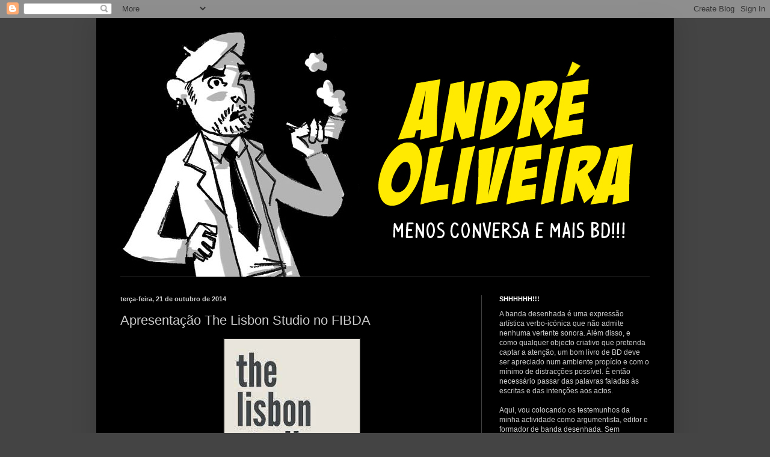

--- FILE ---
content_type: text/html; charset=UTF-8
request_url: http://andreoliveirabd.blogspot.com/2014/10/apresentacao-lisbon-studio-no-fibda.html
body_size: 15157
content:
<!DOCTYPE html>
<html class='v2' dir='ltr' lang='pt-PT'>
<head>
<link href='https://www.blogger.com/static/v1/widgets/335934321-css_bundle_v2.css' rel='stylesheet' type='text/css'/>
<meta content='width=1100' name='viewport'/>
<meta content='text/html; charset=UTF-8' http-equiv='Content-Type'/>
<meta content='blogger' name='generator'/>
<link href='http://andreoliveirabd.blogspot.com/favicon.ico' rel='icon' type='image/x-icon'/>
<link href='http://andreoliveirabd.blogspot.com/2014/10/apresentacao-lisbon-studio-no-fibda.html' rel='canonical'/>
<link rel="alternate" type="application/atom+xml" title="André Oliveira - Atom" href="http://andreoliveirabd.blogspot.com/feeds/posts/default" />
<link rel="alternate" type="application/rss+xml" title="André Oliveira - RSS" href="http://andreoliveirabd.blogspot.com/feeds/posts/default?alt=rss" />
<link rel="service.post" type="application/atom+xml" title="André Oliveira - Atom" href="https://www.blogger.com/feeds/3730880363511798868/posts/default" />

<link rel="alternate" type="application/atom+xml" title="André Oliveira - Atom" href="http://andreoliveirabd.blogspot.com/feeds/6853997967317304415/comments/default" />
<!--Can't find substitution for tag [blog.ieCssRetrofitLinks]-->
<link href='https://blogger.googleusercontent.com/img/b/R29vZ2xl/AVvXsEhrIPTlZZD_2V0mwpbbrpk2twAs97SENrRFrFRMja88nkktiY-bQYaQ-0ITKib6DMcNy9wYMZ66UKOOgqcRexzlqheqXROXiGmbAwZKOKPAcMyOfBmvDrvPA8V1U0GaZWA7lShbDT2YIyw9/s1600/images.jpg' rel='image_src'/>
<meta content='http://andreoliveirabd.blogspot.com/2014/10/apresentacao-lisbon-studio-no-fibda.html' property='og:url'/>
<meta content='Apresentação The Lisbon Studio no FIBDA' property='og:title'/>
<meta content='   É já este  Domingo  ( dia 26 ) por volta das  16h  no  Festival Internacional de BD da Amadora  (Fórum Luís de Camões) que vai ocorrer um...' property='og:description'/>
<meta content='https://blogger.googleusercontent.com/img/b/R29vZ2xl/AVvXsEhrIPTlZZD_2V0mwpbbrpk2twAs97SENrRFrFRMja88nkktiY-bQYaQ-0ITKib6DMcNy9wYMZ66UKOOgqcRexzlqheqXROXiGmbAwZKOKPAcMyOfBmvDrvPA8V1U0GaZWA7lShbDT2YIyw9/w1200-h630-p-k-no-nu/images.jpg' property='og:image'/>
<title>André Oliveira: Apresentação The Lisbon Studio no FIBDA</title>
<style id='page-skin-1' type='text/css'><!--
/*
-----------------------------------------------
Blogger Template Style
Name:     Simple
Designer: Blogger
URL:      www.blogger.com
----------------------------------------------- */
/* Content
----------------------------------------------- */
body {
font: normal normal 12px Arial, Tahoma, Helvetica, FreeSans, sans-serif;
color: #cccccc;
background: #444444 none repeat scroll top left;
padding: 0 40px 40px 40px;
}
html body .region-inner {
min-width: 0;
max-width: 100%;
width: auto;
}
h2 {
font-size: 22px;
}
a:link {
text-decoration:none;
color: #dd7700;
}
a:visited {
text-decoration:none;
color: #cc6600;
}
a:hover {
text-decoration:underline;
color: #cc6600;
}
.body-fauxcolumn-outer .fauxcolumn-inner {
background: transparent none repeat scroll top left;
_background-image: none;
}
.body-fauxcolumn-outer .cap-top {
position: absolute;
z-index: 1;
height: 400px;
width: 100%;
}
.body-fauxcolumn-outer .cap-top .cap-left {
width: 100%;
background: transparent none repeat-x scroll top left;
_background-image: none;
}
.content-outer {
-moz-box-shadow: 0 0 40px rgba(0, 0, 0, .15);
-webkit-box-shadow: 0 0 5px rgba(0, 0, 0, .15);
-goog-ms-box-shadow: 0 0 10px #333333;
box-shadow: 0 0 40px rgba(0, 0, 0, .15);
margin-bottom: 1px;
}
.content-inner {
padding: 10px 10px;
}
.content-inner {
background-color: #000000;
}
/* Header
----------------------------------------------- */
.header-outer {
background: transparent none repeat-x scroll 0 -400px;
_background-image: none;
}
.Header h1 {
font: normal normal 60px Arial, Tahoma, Helvetica, FreeSans, sans-serif;
color: #ffffff;
text-shadow: -1px -1px 1px rgba(0, 0, 0, .2);
}
.Header h1 a {
color: #ffffff;
}
.Header .description {
font-size: 140%;
color: #aaaaaa;
}
.header-inner .Header .titlewrapper {
padding: 22px 30px;
}
.header-inner .Header .descriptionwrapper {
padding: 0 30px;
}
/* Tabs
----------------------------------------------- */
.tabs-inner .section:first-child {
border-top: 1px solid #404040;
}
.tabs-inner .section:first-child ul {
margin-top: -1px;
border-top: 1px solid #404040;
border-left: 0 solid #404040;
border-right: 0 solid #404040;
}
.tabs-inner .widget ul {
background: #222222 none repeat-x scroll 0 -800px;
_background-image: none;
border-bottom: 1px solid #404040;
margin-top: 0;
margin-left: -30px;
margin-right: -30px;
}
.tabs-inner .widget li a {
display: inline-block;
padding: .6em 1em;
font: normal normal 14px Arial, Tahoma, Helvetica, FreeSans, sans-serif;
color: #999999;
border-left: 1px solid #000000;
border-right: 0 solid #404040;
}
.tabs-inner .widget li:first-child a {
border-left: none;
}
.tabs-inner .widget li.selected a, .tabs-inner .widget li a:hover {
color: #ffffff;
background-color: #000000;
text-decoration: none;
}
/* Columns
----------------------------------------------- */
.main-outer {
border-top: 0 solid #404040;
}
.fauxcolumn-left-outer .fauxcolumn-inner {
border-right: 1px solid #404040;
}
.fauxcolumn-right-outer .fauxcolumn-inner {
border-left: 1px solid #404040;
}
/* Headings
----------------------------------------------- */
div.widget > h2,
div.widget h2.title {
margin: 0 0 1em 0;
font: normal bold 11px Arial, Tahoma, Helvetica, FreeSans, sans-serif;
color: #ffffff;
}
/* Widgets
----------------------------------------------- */
.widget .zippy {
color: #999999;
text-shadow: 2px 2px 1px rgba(0, 0, 0, .1);
}
.widget .popular-posts ul {
list-style: none;
}
/* Posts
----------------------------------------------- */
h2.date-header {
font: normal bold 11px Arial, Tahoma, Helvetica, FreeSans, sans-serif;
}
.date-header span {
background-color: transparent;
color: #cccccc;
padding: inherit;
letter-spacing: inherit;
margin: inherit;
}
.main-inner {
padding-top: 30px;
padding-bottom: 30px;
}
.main-inner .column-center-inner {
padding: 0 15px;
}
.main-inner .column-center-inner .section {
margin: 0 15px;
}
.post {
margin: 0 0 25px 0;
}
h3.post-title, .comments h4 {
font: normal normal 22px Arial, Tahoma, Helvetica, FreeSans, sans-serif;
margin: .75em 0 0;
}
.post-body {
font-size: 110%;
line-height: 1.4;
position: relative;
}
.post-body img, .post-body .tr-caption-container, .Profile img, .Image img,
.BlogList .item-thumbnail img {
padding: 0;
background: #111111;
border: 1px solid #111111;
-moz-box-shadow: 1px 1px 5px rgba(0, 0, 0, .1);
-webkit-box-shadow: 1px 1px 5px rgba(0, 0, 0, .1);
box-shadow: 1px 1px 5px rgba(0, 0, 0, .1);
}
.post-body img, .post-body .tr-caption-container {
padding: 1px;
}
.post-body .tr-caption-container {
color: #cccccc;
}
.post-body .tr-caption-container img {
padding: 0;
background: transparent;
border: none;
-moz-box-shadow: 0 0 0 rgba(0, 0, 0, .1);
-webkit-box-shadow: 0 0 0 rgba(0, 0, 0, .1);
box-shadow: 0 0 0 rgba(0, 0, 0, .1);
}
.post-header {
margin: 0 0 1.5em;
line-height: 1.6;
font-size: 90%;
}
.post-footer {
margin: 20px -2px 0;
padding: 5px 10px;
color: #888888;
background-color: #303030;
border-bottom: 1px solid #444444;
line-height: 1.6;
font-size: 90%;
}
#comments .comment-author {
padding-top: 1.5em;
border-top: 1px solid #404040;
background-position: 0 1.5em;
}
#comments .comment-author:first-child {
padding-top: 0;
border-top: none;
}
.avatar-image-container {
margin: .2em 0 0;
}
#comments .avatar-image-container img {
border: 1px solid #111111;
}
/* Comments
----------------------------------------------- */
.comments .comments-content .icon.blog-author {
background-repeat: no-repeat;
background-image: url([data-uri]);
}
.comments .comments-content .loadmore a {
border-top: 1px solid #999999;
border-bottom: 1px solid #999999;
}
.comments .comment-thread.inline-thread {
background-color: #303030;
}
.comments .continue {
border-top: 2px solid #999999;
}
/* Accents
---------------------------------------------- */
.section-columns td.columns-cell {
border-left: 1px solid #404040;
}
.blog-pager {
background: transparent none no-repeat scroll top center;
}
.blog-pager-older-link, .home-link,
.blog-pager-newer-link {
background-color: #000000;
padding: 5px;
}
.footer-outer {
border-top: 0 dashed #bbbbbb;
}
/* Mobile
----------------------------------------------- */
body.mobile  {
background-size: auto;
}
.mobile .body-fauxcolumn-outer {
background: transparent none repeat scroll top left;
}
.mobile .body-fauxcolumn-outer .cap-top {
background-size: 100% auto;
}
.mobile .content-outer {
-webkit-box-shadow: 0 0 3px rgba(0, 0, 0, .15);
box-shadow: 0 0 3px rgba(0, 0, 0, .15);
}
.mobile .tabs-inner .widget ul {
margin-left: 0;
margin-right: 0;
}
.mobile .post {
margin: 0;
}
.mobile .main-inner .column-center-inner .section {
margin: 0;
}
.mobile .date-header span {
padding: 0.1em 10px;
margin: 0 -10px;
}
.mobile h3.post-title {
margin: 0;
}
.mobile .blog-pager {
background: transparent none no-repeat scroll top center;
}
.mobile .footer-outer {
border-top: none;
}
.mobile .main-inner, .mobile .footer-inner {
background-color: #000000;
}
.mobile-index-contents {
color: #cccccc;
}
.mobile-link-button {
background-color: #dd7700;
}
.mobile-link-button a:link, .mobile-link-button a:visited {
color: #ffffff;
}
.mobile .tabs-inner .section:first-child {
border-top: none;
}
.mobile .tabs-inner .PageList .widget-content {
background-color: #000000;
color: #ffffff;
border-top: 1px solid #404040;
border-bottom: 1px solid #404040;
}
.mobile .tabs-inner .PageList .widget-content .pagelist-arrow {
border-left: 1px solid #404040;
}

--></style>
<style id='template-skin-1' type='text/css'><!--
body {
min-width: 960px;
}
.content-outer, .content-fauxcolumn-outer, .region-inner {
min-width: 960px;
max-width: 960px;
_width: 960px;
}
.main-inner .columns {
padding-left: 0;
padding-right: 310px;
}
.main-inner .fauxcolumn-center-outer {
left: 0;
right: 310px;
/* IE6 does not respect left and right together */
_width: expression(this.parentNode.offsetWidth -
parseInt("0") -
parseInt("310px") + 'px');
}
.main-inner .fauxcolumn-left-outer {
width: 0;
}
.main-inner .fauxcolumn-right-outer {
width: 310px;
}
.main-inner .column-left-outer {
width: 0;
right: 100%;
margin-left: -0;
}
.main-inner .column-right-outer {
width: 310px;
margin-right: -310px;
}
#layout {
min-width: 0;
}
#layout .content-outer {
min-width: 0;
width: 800px;
}
#layout .region-inner {
min-width: 0;
width: auto;
}
body#layout div.add_widget {
padding: 8px;
}
body#layout div.add_widget a {
margin-left: 32px;
}
--></style>
<link href='https://www.blogger.com/dyn-css/authorization.css?targetBlogID=3730880363511798868&amp;zx=836db8b7-fb2e-47eb-a7ca-aa7301345073' media='none' onload='if(media!=&#39;all&#39;)media=&#39;all&#39;' rel='stylesheet'/><noscript><link href='https://www.blogger.com/dyn-css/authorization.css?targetBlogID=3730880363511798868&amp;zx=836db8b7-fb2e-47eb-a7ca-aa7301345073' rel='stylesheet'/></noscript>
<meta name='google-adsense-platform-account' content='ca-host-pub-1556223355139109'/>
<meta name='google-adsense-platform-domain' content='blogspot.com'/>

</head>
<body class='loading variant-dark'>
<div class='navbar section' id='navbar' name='Navbar'><div class='widget Navbar' data-version='1' id='Navbar1'><script type="text/javascript">
    function setAttributeOnload(object, attribute, val) {
      if(window.addEventListener) {
        window.addEventListener('load',
          function(){ object[attribute] = val; }, false);
      } else {
        window.attachEvent('onload', function(){ object[attribute] = val; });
      }
    }
  </script>
<div id="navbar-iframe-container"></div>
<script type="text/javascript" src="https://apis.google.com/js/platform.js"></script>
<script type="text/javascript">
      gapi.load("gapi.iframes:gapi.iframes.style.bubble", function() {
        if (gapi.iframes && gapi.iframes.getContext) {
          gapi.iframes.getContext().openChild({
              url: 'https://www.blogger.com/navbar/3730880363511798868?po\x3d6853997967317304415\x26origin\x3dhttp://andreoliveirabd.blogspot.com',
              where: document.getElementById("navbar-iframe-container"),
              id: "navbar-iframe"
          });
        }
      });
    </script><script type="text/javascript">
(function() {
var script = document.createElement('script');
script.type = 'text/javascript';
script.src = '//pagead2.googlesyndication.com/pagead/js/google_top_exp.js';
var head = document.getElementsByTagName('head')[0];
if (head) {
head.appendChild(script);
}})();
</script>
</div></div>
<div class='body-fauxcolumns'>
<div class='fauxcolumn-outer body-fauxcolumn-outer'>
<div class='cap-top'>
<div class='cap-left'></div>
<div class='cap-right'></div>
</div>
<div class='fauxborder-left'>
<div class='fauxborder-right'></div>
<div class='fauxcolumn-inner'>
</div>
</div>
<div class='cap-bottom'>
<div class='cap-left'></div>
<div class='cap-right'></div>
</div>
</div>
</div>
<div class='content'>
<div class='content-fauxcolumns'>
<div class='fauxcolumn-outer content-fauxcolumn-outer'>
<div class='cap-top'>
<div class='cap-left'></div>
<div class='cap-right'></div>
</div>
<div class='fauxborder-left'>
<div class='fauxborder-right'></div>
<div class='fauxcolumn-inner'>
</div>
</div>
<div class='cap-bottom'>
<div class='cap-left'></div>
<div class='cap-right'></div>
</div>
</div>
</div>
<div class='content-outer'>
<div class='content-cap-top cap-top'>
<div class='cap-left'></div>
<div class='cap-right'></div>
</div>
<div class='fauxborder-left content-fauxborder-left'>
<div class='fauxborder-right content-fauxborder-right'></div>
<div class='content-inner'>
<header>
<div class='header-outer'>
<div class='header-cap-top cap-top'>
<div class='cap-left'></div>
<div class='cap-right'></div>
</div>
<div class='fauxborder-left header-fauxborder-left'>
<div class='fauxborder-right header-fauxborder-right'></div>
<div class='region-inner header-inner'>
<div class='header section' id='header' name='Cabeçalho'><div class='widget Header' data-version='1' id='Header1'>
<div id='header-inner'>
<a href='http://andreoliveirabd.blogspot.com/' style='display: block'>
<img alt='André Oliveira' height='420px; ' id='Header1_headerimg' src='https://blogger.googleusercontent.com/img/b/R29vZ2xl/AVvXsEghfH1ulM_UgePbLi2p5qcpyT8UDuqWbNsegsi4N9ygfy5z95mxVu-pRPKb4mHL5yfvvMIxX4MvCxEgx7EKVZssHXJ3zoWP07HuqKHjXRVkBqkT9IuktLZSb6TBZ0dr8MRvVLGrka4hlm8J/s1600/titulo.jpg' style='display: block' width='939px; '/>
</a>
</div>
</div></div>
</div>
</div>
<div class='header-cap-bottom cap-bottom'>
<div class='cap-left'></div>
<div class='cap-right'></div>
</div>
</div>
</header>
<div class='tabs-outer'>
<div class='tabs-cap-top cap-top'>
<div class='cap-left'></div>
<div class='cap-right'></div>
</div>
<div class='fauxborder-left tabs-fauxborder-left'>
<div class='fauxborder-right tabs-fauxborder-right'></div>
<div class='region-inner tabs-inner'>
<div class='tabs no-items section' id='crosscol' name='Entre colunas'></div>
<div class='tabs no-items section' id='crosscol-overflow' name='Cross-Column 2'></div>
</div>
</div>
<div class='tabs-cap-bottom cap-bottom'>
<div class='cap-left'></div>
<div class='cap-right'></div>
</div>
</div>
<div class='main-outer'>
<div class='main-cap-top cap-top'>
<div class='cap-left'></div>
<div class='cap-right'></div>
</div>
<div class='fauxborder-left main-fauxborder-left'>
<div class='fauxborder-right main-fauxborder-right'></div>
<div class='region-inner main-inner'>
<div class='columns fauxcolumns'>
<div class='fauxcolumn-outer fauxcolumn-center-outer'>
<div class='cap-top'>
<div class='cap-left'></div>
<div class='cap-right'></div>
</div>
<div class='fauxborder-left'>
<div class='fauxborder-right'></div>
<div class='fauxcolumn-inner'>
</div>
</div>
<div class='cap-bottom'>
<div class='cap-left'></div>
<div class='cap-right'></div>
</div>
</div>
<div class='fauxcolumn-outer fauxcolumn-left-outer'>
<div class='cap-top'>
<div class='cap-left'></div>
<div class='cap-right'></div>
</div>
<div class='fauxborder-left'>
<div class='fauxborder-right'></div>
<div class='fauxcolumn-inner'>
</div>
</div>
<div class='cap-bottom'>
<div class='cap-left'></div>
<div class='cap-right'></div>
</div>
</div>
<div class='fauxcolumn-outer fauxcolumn-right-outer'>
<div class='cap-top'>
<div class='cap-left'></div>
<div class='cap-right'></div>
</div>
<div class='fauxborder-left'>
<div class='fauxborder-right'></div>
<div class='fauxcolumn-inner'>
</div>
</div>
<div class='cap-bottom'>
<div class='cap-left'></div>
<div class='cap-right'></div>
</div>
</div>
<!-- corrects IE6 width calculation -->
<div class='columns-inner'>
<div class='column-center-outer'>
<div class='column-center-inner'>
<div class='main section' id='main' name='Principal'><div class='widget Blog' data-version='1' id='Blog1'>
<div class='blog-posts hfeed'>

          <div class="date-outer">
        
<h2 class='date-header'><span>terça-feira, 21 de outubro de 2014</span></h2>

          <div class="date-posts">
        
<div class='post-outer'>
<div class='post hentry uncustomized-post-template' itemprop='blogPost' itemscope='itemscope' itemtype='http://schema.org/BlogPosting'>
<meta content='https://blogger.googleusercontent.com/img/b/R29vZ2xl/AVvXsEhrIPTlZZD_2V0mwpbbrpk2twAs97SENrRFrFRMja88nkktiY-bQYaQ-0ITKib6DMcNy9wYMZ66UKOOgqcRexzlqheqXROXiGmbAwZKOKPAcMyOfBmvDrvPA8V1U0GaZWA7lShbDT2YIyw9/s1600/images.jpg' itemprop='image_url'/>
<meta content='3730880363511798868' itemprop='blogId'/>
<meta content='6853997967317304415' itemprop='postId'/>
<a name='6853997967317304415'></a>
<h3 class='post-title entry-title' itemprop='name'>
Apresentação The Lisbon Studio no FIBDA
</h3>
<div class='post-header'>
<div class='post-header-line-1'></div>
</div>
<div class='post-body entry-content' id='post-body-6853997967317304415' itemprop='description articleBody'>
<div class="separator" style="clear: both; text-align: center;">
<a href="https://blogger.googleusercontent.com/img/b/R29vZ2xl/AVvXsEhrIPTlZZD_2V0mwpbbrpk2twAs97SENrRFrFRMja88nkktiY-bQYaQ-0ITKib6DMcNy9wYMZ66UKOOgqcRexzlqheqXROXiGmbAwZKOKPAcMyOfBmvDrvPA8V1U0GaZWA7lShbDT2YIyw9/s1600/images.jpg" imageanchor="1" style="margin-left: 1em; margin-right: 1em;"><img border="0" src="https://blogger.googleusercontent.com/img/b/R29vZ2xl/AVvXsEhrIPTlZZD_2V0mwpbbrpk2twAs97SENrRFrFRMja88nkktiY-bQYaQ-0ITKib6DMcNy9wYMZ66UKOOgqcRexzlqheqXROXiGmbAwZKOKPAcMyOfBmvDrvPA8V1U0GaZWA7lShbDT2YIyw9/s1600/images.jpg" /></a></div>
<br />
É já este&nbsp;<b>Domingo</b>&nbsp;(<b>dia 26</b>) por volta das&nbsp;<b>16h</b>&nbsp;no&nbsp;<a href="http://www.cm-amadora.pt/amadorabd/2014/">Festival Internacional de BD da Amadora</a>&nbsp;(Fórum Luís de Camões) que vai ocorrer uma apresentação do colectivo do qual faço parte, o <a href="http://thelisbonstudio.blogspot.pt/">The Lisbon Studio</a> e das&nbsp;<a href="http://thelisbonstudio.blogspot.pt/search/label/WebMag">WebMags</a>&nbsp;(as nossas publicações digitais).<br />
<br />
<div class="separator" style="clear: both; text-align: center;">
<a href="https://blogger.googleusercontent.com/img/b/R29vZ2xl/AVvXsEhDJX7A_HdC8kPfDFFYIXPWK_psO3zS9h21Pa3is2M41HBmRfLaEy5U5AZ7Wpoz7z4awETJJgHZG8yW2FRAYeDwuz2sTD1w1eFaH7irpEocNwcDyjc_pAMUgZAonSIp2iAL05EH6JOaP-46/s1600/3.jpg" imageanchor="1" style="margin-left: 1em; margin-right: 1em;"><img border="0" height="287" src="https://blogger.googleusercontent.com/img/b/R29vZ2xl/AVvXsEhDJX7A_HdC8kPfDFFYIXPWK_psO3zS9h21Pa3is2M41HBmRfLaEy5U5AZ7Wpoz7z4awETJJgHZG8yW2FRAYeDwuz2sTD1w1eFaH7irpEocNwcDyjc_pAMUgZAonSIp2iAL05EH6JOaP-46/s1600/3.jpg" width="400" /></a></div>
<br />
Uma oportunidade para falarmos um pouco da nossa dinâmica individual e em conjunto, de trocarmos ideias com o público, de mostrarmos o que estamos a fazer de momento e de fazermos uma antevisão do que está para vir.<br />
<br />
<div class="separator" style="clear: both; text-align: center;">
<a href="https://blogger.googleusercontent.com/img/b/R29vZ2xl/AVvXsEjU5Mt-nH_3oGw6p_pvB4EFbxsHtgFGO_r7f8DXv8s1-Hy6mAvB4qPBFyFkFlx6c4_HVk7IBhCbObqxSxoolwqZ2ls2-WMEAkANV38ZyRqarvxspKPq3aMltFJgwitN_grG-r05AJBz4v2c/s1600/317598_4268951756549_324573951_n.jpg" imageanchor="1" style="margin-left: 1em; margin-right: 1em;"><img border="0" height="320" src="https://blogger.googleusercontent.com/img/b/R29vZ2xl/AVvXsEjU5Mt-nH_3oGw6p_pvB4EFbxsHtgFGO_r7f8DXv8s1-Hy6mAvB4qPBFyFkFlx6c4_HVk7IBhCbObqxSxoolwqZ2ls2-WMEAkANV38ZyRqarvxspKPq3aMltFJgwitN_grG-r05AJBz4v2c/s1600/317598_4268951756549_324573951_n.jpg" width="320" /></a></div>
<br />
Vamos também falar das&nbsp;<a href="http://thelisbonstudio.blogspot.pt/search/label/WebMag">7 WebMags</a>&nbsp;já publicadas e apresentar a mais recente edição.<br />
<br />
<div class="separator" style="clear: both; text-align: center;">
<a href="https://blogger.googleusercontent.com/img/b/R29vZ2xl/AVvXsEjZ2mM3LLV2XEIHfQWa0-uUCKJE7F8etqwqYc_O7xUXdMX3hP68TlJXPFYX06wB-i6KmPPAajFUNZ-jPEBbtQmBHf1rtUVvbJUHGLMILKxRVLCLoMBQEUE9gCT5JSrXjvK4OUfXF7-z02Ub/s1600/mags.jpg" imageanchor="1" style="margin-left: 1em; margin-right: 1em;"><img border="0" height="227" src="https://blogger.googleusercontent.com/img/b/R29vZ2xl/AVvXsEjZ2mM3LLV2XEIHfQWa0-uUCKJE7F8etqwqYc_O7xUXdMX3hP68TlJXPFYX06wB-i6KmPPAajFUNZ-jPEBbtQmBHf1rtUVvbJUHGLMILKxRVLCLoMBQEUE9gCT5JSrXjvK4OUfXF7-z02Ub/s1600/mags.jpg" width="320" /></a></div>
<div class="separator" style="clear: both;">
<br /></div>
<div class="separator" style="clear: both;">
Além de mim próprio, neste momento fazem parte do TLS os seguintes autores:</div>
<div class="separator" style="clear: both;">
<br /></div>
<div class="separator" style="clear: both;">
<a href="http://filipeandradeart.blogspot.pt/">Filipe Andrade</a></div>
<div class="separator" style="clear: both;">
<a href="http://www.nerdmonkeys.pt/">Filipe D. Pina</a></div>
<div class="separator" style="clear: both;">
<a href="http://jusketching.blogspot.pt/">Joana Afonso</a></div>
<div class="separator" style="clear: both;">
<a href="http://almirantefujimori.blogspot.pt/">Jorge Coelho</a></div>
<div class="separator" style="clear: both;">
<a href="http://teives.com/">Marta Teives</a></div>
<div class="separator" style="clear: both;">
<a href="http://mocifao.blogspot.pt/">Nuno Duarte (Outro Nuno)</a></div>
<div class="separator" style="clear: both;">
<a href="http://nunorodriguesart.blogspot.pt/">Nuno Lourenço Rodrigues</a></div>
<div class="separator" style="clear: both;">
<a href="http://nunosaraivaillustration.blogspot.pt/">Nuno Saraiva</a></div>
<div class="separator" style="clear: both;">
<a href="https://www.facebook.com/PaulaBivarS?fref=ts">Paula Bivar de Sousa</a></div>
<div class="separator" style="clear: both;">
<a href="http://tomalabonecos.blogspot.pt/">Pedro Brito</a></div>
<div class="separator" style="clear: both;">
<a href="http://pedroribeiroferreira.blogspot.pt/">Pedro Ribeiro Ferreira</a></div>
<div class="separator" style="clear: both;">
<a href="http://lifeofpepe.blogspot.pt/">Pepedelrey</a></div>
<div class="separator" style="clear: both;">
<a href="http://ricardopereiracabral.blogspot.pt/">Ricardo Cabral</a></div>
<div class="separator" style="clear: both;">
<a href="https://www.behance.net/drumond">Ricardo Drumond</a></div>
<div class="separator" style="clear: both;">
<a href="https://www.facebook.com/rui.lacas">Rui Lacas</a></div>
<div class="separator" style="clear: both;">
<br /></div>
<div class="separator" style="clear: both;">
A apresentação contará com a presença de&nbsp;<a href="http://lerbd.blogspot.pt/">Pedro Moura</a>&nbsp;e de muitos de nós.&nbsp;</div>
<div class="separator" style="clear: both;">
<br /></div>
<div class="separator" style="clear: both;">
Até lá!</div>
<div style='clear: both;'></div>
</div>
<div class='post-footer'>
<div class='post-footer-line post-footer-line-1'>
<span class='post-author vcard'>
Publicada por
<span class='fn' itemprop='author' itemscope='itemscope' itemtype='http://schema.org/Person'>
<meta content='https://www.blogger.com/profile/07091301109216062898' itemprop='url'/>
<a class='g-profile' href='https://www.blogger.com/profile/07091301109216062898' rel='author' title='author profile'>
<span itemprop='name'>André Oliveira</span>
</a>
</span>
</span>
<span class='post-timestamp'>
à(s)
<meta content='http://andreoliveirabd.blogspot.com/2014/10/apresentacao-lisbon-studio-no-fibda.html' itemprop='url'/>
<a class='timestamp-link' href='http://andreoliveirabd.blogspot.com/2014/10/apresentacao-lisbon-studio-no-fibda.html' rel='bookmark' title='permanent link'><abbr class='published' itemprop='datePublished' title='2014-10-21T12:36:00+01:00'>12:36</abbr></a>
</span>
<span class='post-comment-link'>
</span>
<span class='post-icons'>
<span class='item-control blog-admin pid-855298816'>
<a href='https://www.blogger.com/post-edit.g?blogID=3730880363511798868&postID=6853997967317304415&from=pencil' title='Editar mensagem'>
<img alt='' class='icon-action' height='18' src='https://resources.blogblog.com/img/icon18_edit_allbkg.gif' width='18'/>
</a>
</span>
</span>
<div class='post-share-buttons goog-inline-block'>
</div>
</div>
<div class='post-footer-line post-footer-line-2'>
<span class='post-labels'>
Etiquetas:
<a href='http://andreoliveirabd.blogspot.com/search/label/Eventos' rel='tag'>Eventos</a>,
<a href='http://andreoliveirabd.blogspot.com/search/label/The%20Lisbon%20Studio' rel='tag'>The Lisbon Studio</a>
</span>
</div>
<div class='post-footer-line post-footer-line-3'>
<span class='post-location'>
</span>
</div>
</div>
</div>
<div class='comments' id='comments'>
<a name='comments'></a>
<h4>Sem comentários:</h4>
<div id='Blog1_comments-block-wrapper'>
<dl class='avatar-comment-indent' id='comments-block'>
</dl>
</div>
<p class='comment-footer'>
<a href='https://www.blogger.com/comment/fullpage/post/3730880363511798868/6853997967317304415' onclick='javascript:window.open(this.href, "bloggerPopup", "toolbar=0,location=0,statusbar=1,menubar=0,scrollbars=yes,width=640,height=500"); return false;'>Enviar um comentário</a>
</p>
</div>
</div>

        </div></div>
      
</div>
<div class='blog-pager' id='blog-pager'>
<span id='blog-pager-newer-link'>
<a class='blog-pager-newer-link' href='http://andreoliveirabd.blogspot.com/2014/10/autografos-no-amadorabd.html' id='Blog1_blog-pager-newer-link' title='Mensagem mais recente'>Mensagem mais recente</a>
</span>
<span id='blog-pager-older-link'>
<a class='blog-pager-older-link' href='http://andreoliveirabd.blogspot.com/2014/10/workshop-de-argumento-para-bd-em.html' id='Blog1_blog-pager-older-link' title='Mensagem antiga'>Mensagem antiga</a>
</span>
<a class='home-link' href='http://andreoliveirabd.blogspot.com/'>Página inicial</a>
</div>
<div class='clear'></div>
<div class='post-feeds'>
<div class='feed-links'>
Subscrever:
<a class='feed-link' href='http://andreoliveirabd.blogspot.com/feeds/6853997967317304415/comments/default' target='_blank' type='application/atom+xml'>Enviar feedback (Atom)</a>
</div>
</div>
</div></div>
</div>
</div>
<div class='column-left-outer'>
<div class='column-left-inner'>
<aside>
</aside>
</div>
</div>
<div class='column-right-outer'>
<div class='column-right-inner'>
<aside>
<div class='sidebar section' id='sidebar-right-1'><div class='widget Text' data-version='1' id='Text2'>
<h2 class='title'>SHHHHHH!!!</h2>
<div class='widget-content'>
A banda desenhada é uma expressão artística verbo-icónica que não admite nenhuma vertente sonora. Além disso, e como qualquer objecto criativo que pretenda captar a atenção, um bom livro de BD deve ser apreciado num ambiente propício e com o mínimo de distracções possível. É então necessário passar das palavras faladas às escritas e das intenções aos actos.<div><br /></div><div>Aqui, vou colocando os testemunhos da minha actividade como argumentista, editor e formador de banda desenhada. Sem demasiada conversa para não interferir com o que é essencial. É efectivamente tempo de falar menos e de comunicar mais.</div>
</div>
<div class='clear'></div>
</div><div class='widget Image' data-version='1' id='Image1'>
<h2>Procure-me no Facebook</h2>
<div class='widget-content'>
<a href='https://www.facebook.com/andreoliveirabd'>
<img alt='Procure-me no Facebook' height='80' id='Image1_img' src='https://blogger.googleusercontent.com/img/b/R29vZ2xl/AVvXsEgaRwElrrK9jOqNHAATYuq-8N9NIIEhtzCs2v_uyN_u-scvPUFbN-XF7258Mz66JvtLDhYeco4KmMmvbaTELTODi7YKFSDvbnFxWVDA8Ec1PwP5sXoQCh4NuznpXzNO7uKA5wCHiY7sdOBD/s1600/70717+copy.png' width='80'/>
</a>
<br/>
</div>
<div class='clear'></div>
</div><div class='widget Image' data-version='1' id='Image2'>
<h2>Siga-me no Twitter</h2>
<div class='widget-content'>
<a href='https://twitter.com/AndreOliveira_p'>
<img alt='Siga-me no Twitter' height='80' id='Image2_img' src='https://blogger.googleusercontent.com/img/b/R29vZ2xl/AVvXsEi1jaXPBbEd2YDrvAumbGUOFe3kEALnDmNZrfCDXMo1ZhoM9gPLUlGuPkbE-t0RTytRR4XC0k32JDomthfrDixGhvZwHez8nzWJIUMNCgz5961K3arI-pOZzRvNknI9NpbwgTWHAMfth0n0/s1600/Twitter-Logo-Icon-by-Jon-Bennallick-02.png' width='80'/>
</a>
<br/>
</div>
<div class='clear'></div>
</div><div class='widget Image' data-version='1' id='Image3'>
<h2>Siga-me no Pinterest</h2>
<div class='widget-content'>
<a href='http://www.pinterest.com/AndreOliveiraPt/'>
<img alt='Siga-me no Pinterest' height='80' id='Image3_img' src='https://blogger.googleusercontent.com/img/b/R29vZ2xl/AVvXsEiO38x1gFzYWpY2r-duwdrISB20tJrrPjj3-p49iWWJKb7vxkcjBANiJVjZ7dzIEjsyqTUvk67xf3drsdkPvW6SSx7TKSt16WYTtc7F3CXtADkOE7NP4Vyq4PVCRfzrrtzBx8KaAooMJbjG/s1600/unnamed.png' width='80'/>
</a>
<br/>
</div>
<div class='clear'></div>
</div><div class='widget Followers' data-version='1' id='Followers1'>
<h2 class='title'>Seguidores</h2>
<div class='widget-content'>
<div id='Followers1-wrapper'>
<div style='margin-right:2px;'>
<div><script type="text/javascript" src="https://apis.google.com/js/platform.js"></script>
<div id="followers-iframe-container"></div>
<script type="text/javascript">
    window.followersIframe = null;
    function followersIframeOpen(url) {
      gapi.load("gapi.iframes", function() {
        if (gapi.iframes && gapi.iframes.getContext) {
          window.followersIframe = gapi.iframes.getContext().openChild({
            url: url,
            where: document.getElementById("followers-iframe-container"),
            messageHandlersFilter: gapi.iframes.CROSS_ORIGIN_IFRAMES_FILTER,
            messageHandlers: {
              '_ready': function(obj) {
                window.followersIframe.getIframeEl().height = obj.height;
              },
              'reset': function() {
                window.followersIframe.close();
                followersIframeOpen("https://www.blogger.com/followers/frame/3730880363511798868?colors\x3dCgt0cmFuc3BhcmVudBILdHJhbnNwYXJlbnQaByNjY2NjY2MiByNkZDc3MDAqByMwMDAwMDAyByNmZmZmZmY6ByNjY2NjY2NCByNkZDc3MDBKByM5OTk5OTlSByNkZDc3MDBaC3RyYW5zcGFyZW50\x26pageSize\x3d21\x26hl\x3dpt-PT\x26origin\x3dhttp://andreoliveirabd.blogspot.com");
              },
              'open': function(url) {
                window.followersIframe.close();
                followersIframeOpen(url);
              }
            }
          });
        }
      });
    }
    followersIframeOpen("https://www.blogger.com/followers/frame/3730880363511798868?colors\x3dCgt0cmFuc3BhcmVudBILdHJhbnNwYXJlbnQaByNjY2NjY2MiByNkZDc3MDAqByMwMDAwMDAyByNmZmZmZmY6ByNjY2NjY2NCByNkZDc3MDBKByM5OTk5OTlSByNkZDc3MDBaC3RyYW5zcGFyZW50\x26pageSize\x3d21\x26hl\x3dpt-PT\x26origin\x3dhttp://andreoliveirabd.blogspot.com");
  </script></div>
</div>
</div>
<div class='clear'></div>
</div>
</div><div class='widget Label' data-version='1' id='Label1'>
<h2>Tags</h2>
<div class='widget-content list-label-widget-content'>
<ul>
<li>
<a dir='ltr' href='http://andreoliveirabd.blogspot.com/search/label/BD'>BD</a>
<span dir='ltr'>(99)</span>
</li>
<li>
<a dir='ltr' href='http://andreoliveirabd.blogspot.com/search/label/Revista%20CAIS'>Revista CAIS</a>
<span dir='ltr'>(48)</span>
</li>
<li>
<a dir='ltr' href='http://andreoliveirabd.blogspot.com/search/label/Eventos'>Eventos</a>
<span dir='ltr'>(47)</span>
</li>
<li>
<a dir='ltr' href='http://andreoliveirabd.blogspot.com/search/label/Ave%20Rara'>Ave Rara</a>
<span dir='ltr'>(42)</span>
</li>
<li>
<a dir='ltr' href='http://andreoliveirabd.blogspot.com/search/label/Living%20Will'>Living Will</a>
<span dir='ltr'>(40)</span>
</li>
<li>
<a dir='ltr' href='http://andreoliveirabd.blogspot.com/search/label/Workshops'>Workshops</a>
<span dir='ltr'>(35)</span>
</li>
<li>
<a dir='ltr' href='http://andreoliveirabd.blogspot.com/search/label/Casulo'>Casulo</a>
<span dir='ltr'>(29)</span>
</li>
<li>
<a dir='ltr' href='http://andreoliveirabd.blogspot.com/search/label/Almanaque'>Almanaque</a>
<span dir='ltr'>(21)</span>
</li>
<li>
<a dir='ltr' href='http://andreoliveirabd.blogspot.com/search/label/Zona%20BD'>Zona BD</a>
<span dir='ltr'>(21)</span>
</li>
<li>
<a dir='ltr' href='http://andreoliveirabd.blogspot.com/search/label/The%20Lisbon%20Studio'>The Lisbon Studio</a>
<span dir='ltr'>(17)</span>
</li>
<li>
<a dir='ltr' href='http://andreoliveirabd.blogspot.com/search/label/Balbino%20o%20Esfutricador'>Balbino o Esfutricador</a>
<span dir='ltr'>(16)</span>
</li>
<li>
<a dir='ltr' href='http://andreoliveirabd.blogspot.com/search/label/Kingpin'>Kingpin</a>
<span dir='ltr'>(13)</span>
</li>
<li>
<a dir='ltr' href='http://andreoliveirabd.blogspot.com/search/label/Polvo'>Polvo</a>
<span dir='ltr'>(12)</span>
</li>
<li>
<a dir='ltr' href='http://andreoliveirabd.blogspot.com/search/label/Pr%C3%A9mios'>Prémios</a>
<span dir='ltr'>(12)</span>
</li>
<li>
<a dir='ltr' href='http://andreoliveirabd.blogspot.com/search/label/Hawk'>Hawk</a>
<span dir='ltr'>(10)</span>
</li>
<li>
<a dir='ltr' href='http://andreoliveirabd.blogspot.com/search/label/Engraxatoon'>Engraxatoon</a>
<span dir='ltr'>(9)</span>
</li>
<li>
<a dir='ltr' href='http://andreoliveirabd.blogspot.com/search/label/Exposi%C3%A7%C3%B5es'>Exposições</a>
<span dir='ltr'>(9)</span>
</li>
<li>
<a dir='ltr' href='http://andreoliveirabd.blogspot.com/search/label/Entrevistas'>Entrevistas</a>
<span dir='ltr'>(8)</span>
</li>
<li>
<a dir='ltr' href='http://andreoliveirabd.blogspot.com/search/label/Tiras%20do%20Baralho%21'>Tiras do Baralho!</a>
<span dir='ltr'>(8)</span>
</li>
<li>
<a dir='ltr' href='http://andreoliveirabd.blogspot.com/search/label/Gentleman'>Gentleman</a>
<span dir='ltr'>(7)</span>
</li>
<li>
<a dir='ltr' href='http://andreoliveirabd.blogspot.com/search/label/V%C3%A1rios'>Vários</a>
<span dir='ltr'>(7)</span>
</li>
<li>
<a dir='ltr' href='http://andreoliveirabd.blogspot.com/search/label/El%20Pep'>El Pep</a>
<span dir='ltr'>(5)</span>
</li>
<li>
<a dir='ltr' href='http://andreoliveirabd.blogspot.com/search/label/Programa%20Bandas'>Programa Bandas</a>
<span dir='ltr'>(5)</span>
</li>
<li>
<a dir='ltr' href='http://andreoliveirabd.blogspot.com/search/label/VOLTA'>VOLTA</a>
<span dir='ltr'>(5)</span>
</li>
<li>
<a dir='ltr' href='http://andreoliveirabd.blogspot.com/search/label/Caf%C3%A9%20Espacial'>Café Espacial</a>
<span dir='ltr'>(3)</span>
</li>
<li>
<a dir='ltr' href='http://andreoliveirabd.blogspot.com/search/label/Crumbs'>Crumbs</a>
<span dir='ltr'>(3)</span>
</li>
<li>
<a dir='ltr' href='http://andreoliveirabd.blogspot.com/search/label/Efem%C3%A9ride'>Efeméride</a>
<span dir='ltr'>(3)</span>
</li>
<li>
<a dir='ltr' href='http://andreoliveirabd.blogspot.com/search/label/Celacanto'>Celacanto</a>
<span dir='ltr'>(2)</span>
</li>
<li>
<a dir='ltr' href='http://andreoliveirabd.blogspot.com/search/label/Dust%20Bowl'>Dust Bowl</a>
<span dir='ltr'>(2)</span>
</li>
<li>
<a dir='ltr' href='http://andreoliveirabd.blogspot.com/search/label/Lugar%20Maldito'>Lugar Maldito</a>
<span dir='ltr'>(2)</span>
</li>
<li>
<a dir='ltr' href='http://andreoliveirabd.blogspot.com/search/label/Revista%20Freestyle'>Revista Freestyle</a>
<span dir='ltr'>(2)</span>
</li>
<li>
<a dir='ltr' href='http://andreoliveirabd.blogspot.com/search/label/Tormenta'>Tormenta</a>
<span dir='ltr'>(2)</span>
</li>
<li>
<a dir='ltr' href='http://andreoliveirabd.blogspot.com/search/label/Toutinegra'>Toutinegra</a>
<span dir='ltr'>(2)</span>
</li>
<li>
<a dir='ltr' href='http://andreoliveirabd.blogspot.com/search/label/Vil'>Vil</a>
<span dir='ltr'>(2)</span>
</li>
<li>
<a dir='ltr' href='http://andreoliveirabd.blogspot.com/search/label/Aces%20Weekly'>Aces Weekly</a>
<span dir='ltr'>(1)</span>
</li>
<li>
<a dir='ltr' href='http://andreoliveirabd.blogspot.com/search/label/Burza'>Burza</a>
<span dir='ltr'>(1)</span>
</li>
<li>
<a dir='ltr' href='http://andreoliveirabd.blogspot.com/search/label/Feathers'>Feathers</a>
<span dir='ltr'>(1)</span>
</li>
<li>
<a dir='ltr' href='http://andreoliveirabd.blogspot.com/search/label/F%C3%B3rum%20Fant%C3%A1stico'>Fórum Fantástico</a>
<span dir='ltr'>(1)</span>
</li>
<li>
<a dir='ltr' href='http://andreoliveirabd.blogspot.com/search/label/JBC%20Portugal'>JBC Portugal</a>
<span dir='ltr'>(1)</span>
</li>
<li>
<a dir='ltr' href='http://andreoliveirabd.blogspot.com/search/label/Milagreiro'>Milagreiro</a>
<span dir='ltr'>(1)</span>
</li>
<li>
<a dir='ltr' href='http://andreoliveirabd.blogspot.com/search/label/Revista%20BANG'>Revista BANG</a>
<span dir='ltr'>(1)</span>
</li>
<li>
<a dir='ltr' href='http://andreoliveirabd.blogspot.com/search/label/SOHEI'>SOHEI</a>
<span dir='ltr'>(1)</span>
</li>
<li>
<a dir='ltr' href='http://andreoliveirabd.blogspot.com/search/label/TV'>TV</a>
<span dir='ltr'>(1)</span>
</li>
<li>
<a dir='ltr' href='http://andreoliveirabd.blogspot.com/search/label/Timof%20Comics'>Timof Comics</a>
<span dir='ltr'>(1)</span>
</li>
<li>
<a dir='ltr' href='http://andreoliveirabd.blogspot.com/search/label/V%C3%ADdeo'>Vídeo</a>
<span dir='ltr'>(1)</span>
</li>
</ul>
<div class='clear'></div>
</div>
</div></div>
<table border='0' cellpadding='0' cellspacing='0' class='section-columns columns-2'>
<tbody>
<tr>
<td class='first columns-cell'>
<div class='sidebar no-items section' id='sidebar-right-2-1'></div>
</td>
<td class='columns-cell'>
<div class='sidebar no-items section' id='sidebar-right-2-2'></div>
</td>
</tr>
</tbody>
</table>
<div class='sidebar section' id='sidebar-right-3'><div class='widget BlogArchive' data-version='1' id='BlogArchive1'>
<h2>Arquivo</h2>
<div class='widget-content'>
<div id='ArchiveList'>
<div id='BlogArchive1_ArchiveList'>
<ul class='hierarchy'>
<li class='archivedate collapsed'>
<a class='toggle' href='javascript:void(0)'>
<span class='zippy'>

        &#9658;&#160;
      
</span>
</a>
<a class='post-count-link' href='http://andreoliveirabd.blogspot.com/2021/'>
2021
</a>
<span class='post-count' dir='ltr'>(1)</span>
<ul class='hierarchy'>
<li class='archivedate collapsed'>
<a class='toggle' href='javascript:void(0)'>
<span class='zippy'>

        &#9658;&#160;
      
</span>
</a>
<a class='post-count-link' href='http://andreoliveirabd.blogspot.com/2021/10/'>
outubro
</a>
<span class='post-count' dir='ltr'>(1)</span>
</li>
</ul>
</li>
</ul>
<ul class='hierarchy'>
<li class='archivedate collapsed'>
<a class='toggle' href='javascript:void(0)'>
<span class='zippy'>

        &#9658;&#160;
      
</span>
</a>
<a class='post-count-link' href='http://andreoliveirabd.blogspot.com/2019/'>
2019
</a>
<span class='post-count' dir='ltr'>(3)</span>
<ul class='hierarchy'>
<li class='archivedate collapsed'>
<a class='toggle' href='javascript:void(0)'>
<span class='zippy'>

        &#9658;&#160;
      
</span>
</a>
<a class='post-count-link' href='http://andreoliveirabd.blogspot.com/2019/10/'>
outubro
</a>
<span class='post-count' dir='ltr'>(2)</span>
</li>
</ul>
<ul class='hierarchy'>
<li class='archivedate collapsed'>
<a class='toggle' href='javascript:void(0)'>
<span class='zippy'>

        &#9658;&#160;
      
</span>
</a>
<a class='post-count-link' href='http://andreoliveirabd.blogspot.com/2019/09/'>
setembro
</a>
<span class='post-count' dir='ltr'>(1)</span>
</li>
</ul>
</li>
</ul>
<ul class='hierarchy'>
<li class='archivedate collapsed'>
<a class='toggle' href='javascript:void(0)'>
<span class='zippy'>

        &#9658;&#160;
      
</span>
</a>
<a class='post-count-link' href='http://andreoliveirabd.blogspot.com/2018/'>
2018
</a>
<span class='post-count' dir='ltr'>(11)</span>
<ul class='hierarchy'>
<li class='archivedate collapsed'>
<a class='toggle' href='javascript:void(0)'>
<span class='zippy'>

        &#9658;&#160;
      
</span>
</a>
<a class='post-count-link' href='http://andreoliveirabd.blogspot.com/2018/12/'>
dezembro
</a>
<span class='post-count' dir='ltr'>(2)</span>
</li>
</ul>
<ul class='hierarchy'>
<li class='archivedate collapsed'>
<a class='toggle' href='javascript:void(0)'>
<span class='zippy'>

        &#9658;&#160;
      
</span>
</a>
<a class='post-count-link' href='http://andreoliveirabd.blogspot.com/2018/11/'>
novembro
</a>
<span class='post-count' dir='ltr'>(3)</span>
</li>
</ul>
<ul class='hierarchy'>
<li class='archivedate collapsed'>
<a class='toggle' href='javascript:void(0)'>
<span class='zippy'>

        &#9658;&#160;
      
</span>
</a>
<a class='post-count-link' href='http://andreoliveirabd.blogspot.com/2018/10/'>
outubro
</a>
<span class='post-count' dir='ltr'>(5)</span>
</li>
</ul>
<ul class='hierarchy'>
<li class='archivedate collapsed'>
<a class='toggle' href='javascript:void(0)'>
<span class='zippy'>

        &#9658;&#160;
      
</span>
</a>
<a class='post-count-link' href='http://andreoliveirabd.blogspot.com/2018/05/'>
maio
</a>
<span class='post-count' dir='ltr'>(1)</span>
</li>
</ul>
</li>
</ul>
<ul class='hierarchy'>
<li class='archivedate collapsed'>
<a class='toggle' href='javascript:void(0)'>
<span class='zippy'>

        &#9658;&#160;
      
</span>
</a>
<a class='post-count-link' href='http://andreoliveirabd.blogspot.com/2017/'>
2017
</a>
<span class='post-count' dir='ltr'>(9)</span>
<ul class='hierarchy'>
<li class='archivedate collapsed'>
<a class='toggle' href='javascript:void(0)'>
<span class='zippy'>

        &#9658;&#160;
      
</span>
</a>
<a class='post-count-link' href='http://andreoliveirabd.blogspot.com/2017/11/'>
novembro
</a>
<span class='post-count' dir='ltr'>(1)</span>
</li>
</ul>
<ul class='hierarchy'>
<li class='archivedate collapsed'>
<a class='toggle' href='javascript:void(0)'>
<span class='zippy'>

        &#9658;&#160;
      
</span>
</a>
<a class='post-count-link' href='http://andreoliveirabd.blogspot.com/2017/10/'>
outubro
</a>
<span class='post-count' dir='ltr'>(2)</span>
</li>
</ul>
<ul class='hierarchy'>
<li class='archivedate collapsed'>
<a class='toggle' href='javascript:void(0)'>
<span class='zippy'>

        &#9658;&#160;
      
</span>
</a>
<a class='post-count-link' href='http://andreoliveirabd.blogspot.com/2017/08/'>
agosto
</a>
<span class='post-count' dir='ltr'>(1)</span>
</li>
</ul>
<ul class='hierarchy'>
<li class='archivedate collapsed'>
<a class='toggle' href='javascript:void(0)'>
<span class='zippy'>

        &#9658;&#160;
      
</span>
</a>
<a class='post-count-link' href='http://andreoliveirabd.blogspot.com/2017/07/'>
julho
</a>
<span class='post-count' dir='ltr'>(1)</span>
</li>
</ul>
<ul class='hierarchy'>
<li class='archivedate collapsed'>
<a class='toggle' href='javascript:void(0)'>
<span class='zippy'>

        &#9658;&#160;
      
</span>
</a>
<a class='post-count-link' href='http://andreoliveirabd.blogspot.com/2017/05/'>
maio
</a>
<span class='post-count' dir='ltr'>(3)</span>
</li>
</ul>
<ul class='hierarchy'>
<li class='archivedate collapsed'>
<a class='toggle' href='javascript:void(0)'>
<span class='zippy'>

        &#9658;&#160;
      
</span>
</a>
<a class='post-count-link' href='http://andreoliveirabd.blogspot.com/2017/01/'>
janeiro
</a>
<span class='post-count' dir='ltr'>(1)</span>
</li>
</ul>
</li>
</ul>
<ul class='hierarchy'>
<li class='archivedate collapsed'>
<a class='toggle' href='javascript:void(0)'>
<span class='zippy'>

        &#9658;&#160;
      
</span>
</a>
<a class='post-count-link' href='http://andreoliveirabd.blogspot.com/2016/'>
2016
</a>
<span class='post-count' dir='ltr'>(16)</span>
<ul class='hierarchy'>
<li class='archivedate collapsed'>
<a class='toggle' href='javascript:void(0)'>
<span class='zippy'>

        &#9658;&#160;
      
</span>
</a>
<a class='post-count-link' href='http://andreoliveirabd.blogspot.com/2016/07/'>
julho
</a>
<span class='post-count' dir='ltr'>(1)</span>
</li>
</ul>
<ul class='hierarchy'>
<li class='archivedate collapsed'>
<a class='toggle' href='javascript:void(0)'>
<span class='zippy'>

        &#9658;&#160;
      
</span>
</a>
<a class='post-count-link' href='http://andreoliveirabd.blogspot.com/2016/06/'>
junho
</a>
<span class='post-count' dir='ltr'>(2)</span>
</li>
</ul>
<ul class='hierarchy'>
<li class='archivedate collapsed'>
<a class='toggle' href='javascript:void(0)'>
<span class='zippy'>

        &#9658;&#160;
      
</span>
</a>
<a class='post-count-link' href='http://andreoliveirabd.blogspot.com/2016/05/'>
maio
</a>
<span class='post-count' dir='ltr'>(4)</span>
</li>
</ul>
<ul class='hierarchy'>
<li class='archivedate collapsed'>
<a class='toggle' href='javascript:void(0)'>
<span class='zippy'>

        &#9658;&#160;
      
</span>
</a>
<a class='post-count-link' href='http://andreoliveirabd.blogspot.com/2016/04/'>
abril
</a>
<span class='post-count' dir='ltr'>(2)</span>
</li>
</ul>
<ul class='hierarchy'>
<li class='archivedate collapsed'>
<a class='toggle' href='javascript:void(0)'>
<span class='zippy'>

        &#9658;&#160;
      
</span>
</a>
<a class='post-count-link' href='http://andreoliveirabd.blogspot.com/2016/03/'>
março
</a>
<span class='post-count' dir='ltr'>(1)</span>
</li>
</ul>
<ul class='hierarchy'>
<li class='archivedate collapsed'>
<a class='toggle' href='javascript:void(0)'>
<span class='zippy'>

        &#9658;&#160;
      
</span>
</a>
<a class='post-count-link' href='http://andreoliveirabd.blogspot.com/2016/02/'>
fevereiro
</a>
<span class='post-count' dir='ltr'>(2)</span>
</li>
</ul>
<ul class='hierarchy'>
<li class='archivedate collapsed'>
<a class='toggle' href='javascript:void(0)'>
<span class='zippy'>

        &#9658;&#160;
      
</span>
</a>
<a class='post-count-link' href='http://andreoliveirabd.blogspot.com/2016/01/'>
janeiro
</a>
<span class='post-count' dir='ltr'>(4)</span>
</li>
</ul>
</li>
</ul>
<ul class='hierarchy'>
<li class='archivedate collapsed'>
<a class='toggle' href='javascript:void(0)'>
<span class='zippy'>

        &#9658;&#160;
      
</span>
</a>
<a class='post-count-link' href='http://andreoliveirabd.blogspot.com/2015/'>
2015
</a>
<span class='post-count' dir='ltr'>(52)</span>
<ul class='hierarchy'>
<li class='archivedate collapsed'>
<a class='toggle' href='javascript:void(0)'>
<span class='zippy'>

        &#9658;&#160;
      
</span>
</a>
<a class='post-count-link' href='http://andreoliveirabd.blogspot.com/2015/12/'>
dezembro
</a>
<span class='post-count' dir='ltr'>(4)</span>
</li>
</ul>
<ul class='hierarchy'>
<li class='archivedate collapsed'>
<a class='toggle' href='javascript:void(0)'>
<span class='zippy'>

        &#9658;&#160;
      
</span>
</a>
<a class='post-count-link' href='http://andreoliveirabd.blogspot.com/2015/11/'>
novembro
</a>
<span class='post-count' dir='ltr'>(5)</span>
</li>
</ul>
<ul class='hierarchy'>
<li class='archivedate collapsed'>
<a class='toggle' href='javascript:void(0)'>
<span class='zippy'>

        &#9658;&#160;
      
</span>
</a>
<a class='post-count-link' href='http://andreoliveirabd.blogspot.com/2015/10/'>
outubro
</a>
<span class='post-count' dir='ltr'>(6)</span>
</li>
</ul>
<ul class='hierarchy'>
<li class='archivedate collapsed'>
<a class='toggle' href='javascript:void(0)'>
<span class='zippy'>

        &#9658;&#160;
      
</span>
</a>
<a class='post-count-link' href='http://andreoliveirabd.blogspot.com/2015/09/'>
setembro
</a>
<span class='post-count' dir='ltr'>(3)</span>
</li>
</ul>
<ul class='hierarchy'>
<li class='archivedate collapsed'>
<a class='toggle' href='javascript:void(0)'>
<span class='zippy'>

        &#9658;&#160;
      
</span>
</a>
<a class='post-count-link' href='http://andreoliveirabd.blogspot.com/2015/08/'>
agosto
</a>
<span class='post-count' dir='ltr'>(2)</span>
</li>
</ul>
<ul class='hierarchy'>
<li class='archivedate collapsed'>
<a class='toggle' href='javascript:void(0)'>
<span class='zippy'>

        &#9658;&#160;
      
</span>
</a>
<a class='post-count-link' href='http://andreoliveirabd.blogspot.com/2015/07/'>
julho
</a>
<span class='post-count' dir='ltr'>(4)</span>
</li>
</ul>
<ul class='hierarchy'>
<li class='archivedate collapsed'>
<a class='toggle' href='javascript:void(0)'>
<span class='zippy'>

        &#9658;&#160;
      
</span>
</a>
<a class='post-count-link' href='http://andreoliveirabd.blogspot.com/2015/06/'>
junho
</a>
<span class='post-count' dir='ltr'>(3)</span>
</li>
</ul>
<ul class='hierarchy'>
<li class='archivedate collapsed'>
<a class='toggle' href='javascript:void(0)'>
<span class='zippy'>

        &#9658;&#160;
      
</span>
</a>
<a class='post-count-link' href='http://andreoliveirabd.blogspot.com/2015/05/'>
maio
</a>
<span class='post-count' dir='ltr'>(5)</span>
</li>
</ul>
<ul class='hierarchy'>
<li class='archivedate collapsed'>
<a class='toggle' href='javascript:void(0)'>
<span class='zippy'>

        &#9658;&#160;
      
</span>
</a>
<a class='post-count-link' href='http://andreoliveirabd.blogspot.com/2015/04/'>
abril
</a>
<span class='post-count' dir='ltr'>(4)</span>
</li>
</ul>
<ul class='hierarchy'>
<li class='archivedate collapsed'>
<a class='toggle' href='javascript:void(0)'>
<span class='zippy'>

        &#9658;&#160;
      
</span>
</a>
<a class='post-count-link' href='http://andreoliveirabd.blogspot.com/2015/03/'>
março
</a>
<span class='post-count' dir='ltr'>(4)</span>
</li>
</ul>
<ul class='hierarchy'>
<li class='archivedate collapsed'>
<a class='toggle' href='javascript:void(0)'>
<span class='zippy'>

        &#9658;&#160;
      
</span>
</a>
<a class='post-count-link' href='http://andreoliveirabd.blogspot.com/2015/02/'>
fevereiro
</a>
<span class='post-count' dir='ltr'>(4)</span>
</li>
</ul>
<ul class='hierarchy'>
<li class='archivedate collapsed'>
<a class='toggle' href='javascript:void(0)'>
<span class='zippy'>

        &#9658;&#160;
      
</span>
</a>
<a class='post-count-link' href='http://andreoliveirabd.blogspot.com/2015/01/'>
janeiro
</a>
<span class='post-count' dir='ltr'>(8)</span>
</li>
</ul>
</li>
</ul>
<ul class='hierarchy'>
<li class='archivedate expanded'>
<a class='toggle' href='javascript:void(0)'>
<span class='zippy toggle-open'>

        &#9660;&#160;
      
</span>
</a>
<a class='post-count-link' href='http://andreoliveirabd.blogspot.com/2014/'>
2014
</a>
<span class='post-count' dir='ltr'>(66)</span>
<ul class='hierarchy'>
<li class='archivedate collapsed'>
<a class='toggle' href='javascript:void(0)'>
<span class='zippy'>

        &#9658;&#160;
      
</span>
</a>
<a class='post-count-link' href='http://andreoliveirabd.blogspot.com/2014/12/'>
dezembro
</a>
<span class='post-count' dir='ltr'>(4)</span>
</li>
</ul>
<ul class='hierarchy'>
<li class='archivedate collapsed'>
<a class='toggle' href='javascript:void(0)'>
<span class='zippy'>

        &#9658;&#160;
      
</span>
</a>
<a class='post-count-link' href='http://andreoliveirabd.blogspot.com/2014/11/'>
novembro
</a>
<span class='post-count' dir='ltr'>(6)</span>
</li>
</ul>
<ul class='hierarchy'>
<li class='archivedate expanded'>
<a class='toggle' href='javascript:void(0)'>
<span class='zippy toggle-open'>

        &#9660;&#160;
      
</span>
</a>
<a class='post-count-link' href='http://andreoliveirabd.blogspot.com/2014/10/'>
outubro
</a>
<span class='post-count' dir='ltr'>(9)</span>
<ul class='posts'>
<li><a href='http://andreoliveirabd.blogspot.com/2014/10/tls-webmag-8-outubronovembrodezembro-em.html'>TLS WEBMAG #8 Outubro/Novembro/Dezembro (em breve)</a></li>
<li><a href='http://andreoliveirabd.blogspot.com/2014/10/autografos-no-amadorabd.html'>Autógrafos no AmadoraBD</a></li>
<li><a href='http://andreoliveirabd.blogspot.com/2014/10/apresentacao-lisbon-studio-no-fibda.html'>Apresentação The Lisbon Studio no FIBDA</a></li>
<li><a href='http://andreoliveirabd.blogspot.com/2014/10/workshop-de-argumento-para-bd-em.html'>Workshop de Argumento para BD em Novembro na Escre...</a></li>
<li><a href='http://andreoliveirabd.blogspot.com/2014/10/genios-com-ricardo-cabral.html'>&quot;Génios&quot; com Ricardo Cabral</a></li>
<li><a href='http://andreoliveirabd.blogspot.com/2014/10/nomeacoes-premios-nacionais-de-banda.html'>Nomeações Prémios Nacionais de Banda Desenhada do ...</a></li>
<li><a href='http://andreoliveirabd.blogspot.com/2014/10/o-incrivel-tarantantan-de-balbino-o.html'>O Incrível Tarantantan de Balbino o Esfutricador -...</a></li>
<li><a href='http://andreoliveirabd.blogspot.com/2014/10/living-will-3-no-programa-bandas-da.html'>Living Will 3 no programa Bandas da Rádio Zero</a></li>
<li><a href='http://andreoliveirabd.blogspot.com/2014/10/lancamento-living-will-3.html'>Lançamento LIVING WILL #3</a></li>
</ul>
</li>
</ul>
<ul class='hierarchy'>
<li class='archivedate collapsed'>
<a class='toggle' href='javascript:void(0)'>
<span class='zippy'>

        &#9658;&#160;
      
</span>
</a>
<a class='post-count-link' href='http://andreoliveirabd.blogspot.com/2014/09/'>
setembro
</a>
<span class='post-count' dir='ltr'>(3)</span>
</li>
</ul>
<ul class='hierarchy'>
<li class='archivedate collapsed'>
<a class='toggle' href='javascript:void(0)'>
<span class='zippy'>

        &#9658;&#160;
      
</span>
</a>
<a class='post-count-link' href='http://andreoliveirabd.blogspot.com/2014/08/'>
agosto
</a>
<span class='post-count' dir='ltr'>(1)</span>
</li>
</ul>
<ul class='hierarchy'>
<li class='archivedate collapsed'>
<a class='toggle' href='javascript:void(0)'>
<span class='zippy'>

        &#9658;&#160;
      
</span>
</a>
<a class='post-count-link' href='http://andreoliveirabd.blogspot.com/2014/07/'>
julho
</a>
<span class='post-count' dir='ltr'>(5)</span>
</li>
</ul>
<ul class='hierarchy'>
<li class='archivedate collapsed'>
<a class='toggle' href='javascript:void(0)'>
<span class='zippy'>

        &#9658;&#160;
      
</span>
</a>
<a class='post-count-link' href='http://andreoliveirabd.blogspot.com/2014/06/'>
junho
</a>
<span class='post-count' dir='ltr'>(9)</span>
</li>
</ul>
<ul class='hierarchy'>
<li class='archivedate collapsed'>
<a class='toggle' href='javascript:void(0)'>
<span class='zippy'>

        &#9658;&#160;
      
</span>
</a>
<a class='post-count-link' href='http://andreoliveirabd.blogspot.com/2014/05/'>
maio
</a>
<span class='post-count' dir='ltr'>(6)</span>
</li>
</ul>
<ul class='hierarchy'>
<li class='archivedate collapsed'>
<a class='toggle' href='javascript:void(0)'>
<span class='zippy'>

        &#9658;&#160;
      
</span>
</a>
<a class='post-count-link' href='http://andreoliveirabd.blogspot.com/2014/04/'>
abril
</a>
<span class='post-count' dir='ltr'>(4)</span>
</li>
</ul>
<ul class='hierarchy'>
<li class='archivedate collapsed'>
<a class='toggle' href='javascript:void(0)'>
<span class='zippy'>

        &#9658;&#160;
      
</span>
</a>
<a class='post-count-link' href='http://andreoliveirabd.blogspot.com/2014/03/'>
março
</a>
<span class='post-count' dir='ltr'>(6)</span>
</li>
</ul>
<ul class='hierarchy'>
<li class='archivedate collapsed'>
<a class='toggle' href='javascript:void(0)'>
<span class='zippy'>

        &#9658;&#160;
      
</span>
</a>
<a class='post-count-link' href='http://andreoliveirabd.blogspot.com/2014/02/'>
fevereiro
</a>
<span class='post-count' dir='ltr'>(8)</span>
</li>
</ul>
<ul class='hierarchy'>
<li class='archivedate collapsed'>
<a class='toggle' href='javascript:void(0)'>
<span class='zippy'>

        &#9658;&#160;
      
</span>
</a>
<a class='post-count-link' href='http://andreoliveirabd.blogspot.com/2014/01/'>
janeiro
</a>
<span class='post-count' dir='ltr'>(5)</span>
</li>
</ul>
</li>
</ul>
<ul class='hierarchy'>
<li class='archivedate collapsed'>
<a class='toggle' href='javascript:void(0)'>
<span class='zippy'>

        &#9658;&#160;
      
</span>
</a>
<a class='post-count-link' href='http://andreoliveirabd.blogspot.com/2013/'>
2013
</a>
<span class='post-count' dir='ltr'>(51)</span>
<ul class='hierarchy'>
<li class='archivedate collapsed'>
<a class='toggle' href='javascript:void(0)'>
<span class='zippy'>

        &#9658;&#160;
      
</span>
</a>
<a class='post-count-link' href='http://andreoliveirabd.blogspot.com/2013/12/'>
dezembro
</a>
<span class='post-count' dir='ltr'>(11)</span>
</li>
</ul>
<ul class='hierarchy'>
<li class='archivedate collapsed'>
<a class='toggle' href='javascript:void(0)'>
<span class='zippy'>

        &#9658;&#160;
      
</span>
</a>
<a class='post-count-link' href='http://andreoliveirabd.blogspot.com/2013/11/'>
novembro
</a>
<span class='post-count' dir='ltr'>(4)</span>
</li>
</ul>
<ul class='hierarchy'>
<li class='archivedate collapsed'>
<a class='toggle' href='javascript:void(0)'>
<span class='zippy'>

        &#9658;&#160;
      
</span>
</a>
<a class='post-count-link' href='http://andreoliveirabd.blogspot.com/2013/10/'>
outubro
</a>
<span class='post-count' dir='ltr'>(10)</span>
</li>
</ul>
<ul class='hierarchy'>
<li class='archivedate collapsed'>
<a class='toggle' href='javascript:void(0)'>
<span class='zippy'>

        &#9658;&#160;
      
</span>
</a>
<a class='post-count-link' href='http://andreoliveirabd.blogspot.com/2013/09/'>
setembro
</a>
<span class='post-count' dir='ltr'>(5)</span>
</li>
</ul>
<ul class='hierarchy'>
<li class='archivedate collapsed'>
<a class='toggle' href='javascript:void(0)'>
<span class='zippy'>

        &#9658;&#160;
      
</span>
</a>
<a class='post-count-link' href='http://andreoliveirabd.blogspot.com/2013/08/'>
agosto
</a>
<span class='post-count' dir='ltr'>(5)</span>
</li>
</ul>
<ul class='hierarchy'>
<li class='archivedate collapsed'>
<a class='toggle' href='javascript:void(0)'>
<span class='zippy'>

        &#9658;&#160;
      
</span>
</a>
<a class='post-count-link' href='http://andreoliveirabd.blogspot.com/2013/07/'>
julho
</a>
<span class='post-count' dir='ltr'>(4)</span>
</li>
</ul>
<ul class='hierarchy'>
<li class='archivedate collapsed'>
<a class='toggle' href='javascript:void(0)'>
<span class='zippy'>

        &#9658;&#160;
      
</span>
</a>
<a class='post-count-link' href='http://andreoliveirabd.blogspot.com/2013/06/'>
junho
</a>
<span class='post-count' dir='ltr'>(6)</span>
</li>
</ul>
<ul class='hierarchy'>
<li class='archivedate collapsed'>
<a class='toggle' href='javascript:void(0)'>
<span class='zippy'>

        &#9658;&#160;
      
</span>
</a>
<a class='post-count-link' href='http://andreoliveirabd.blogspot.com/2013/05/'>
maio
</a>
<span class='post-count' dir='ltr'>(3)</span>
</li>
</ul>
<ul class='hierarchy'>
<li class='archivedate collapsed'>
<a class='toggle' href='javascript:void(0)'>
<span class='zippy'>

        &#9658;&#160;
      
</span>
</a>
<a class='post-count-link' href='http://andreoliveirabd.blogspot.com/2013/03/'>
março
</a>
<span class='post-count' dir='ltr'>(1)</span>
</li>
</ul>
<ul class='hierarchy'>
<li class='archivedate collapsed'>
<a class='toggle' href='javascript:void(0)'>
<span class='zippy'>

        &#9658;&#160;
      
</span>
</a>
<a class='post-count-link' href='http://andreoliveirabd.blogspot.com/2013/02/'>
fevereiro
</a>
<span class='post-count' dir='ltr'>(1)</span>
</li>
</ul>
<ul class='hierarchy'>
<li class='archivedate collapsed'>
<a class='toggle' href='javascript:void(0)'>
<span class='zippy'>

        &#9658;&#160;
      
</span>
</a>
<a class='post-count-link' href='http://andreoliveirabd.blogspot.com/2013/01/'>
janeiro
</a>
<span class='post-count' dir='ltr'>(1)</span>
</li>
</ul>
</li>
</ul>
<ul class='hierarchy'>
<li class='archivedate collapsed'>
<a class='toggle' href='javascript:void(0)'>
<span class='zippy'>

        &#9658;&#160;
      
</span>
</a>
<a class='post-count-link' href='http://andreoliveirabd.blogspot.com/2012/'>
2012
</a>
<span class='post-count' dir='ltr'>(16)</span>
<ul class='hierarchy'>
<li class='archivedate collapsed'>
<a class='toggle' href='javascript:void(0)'>
<span class='zippy'>

        &#9658;&#160;
      
</span>
</a>
<a class='post-count-link' href='http://andreoliveirabd.blogspot.com/2012/12/'>
dezembro
</a>
<span class='post-count' dir='ltr'>(1)</span>
</li>
</ul>
<ul class='hierarchy'>
<li class='archivedate collapsed'>
<a class='toggle' href='javascript:void(0)'>
<span class='zippy'>

        &#9658;&#160;
      
</span>
</a>
<a class='post-count-link' href='http://andreoliveirabd.blogspot.com/2012/11/'>
novembro
</a>
<span class='post-count' dir='ltr'>(1)</span>
</li>
</ul>
<ul class='hierarchy'>
<li class='archivedate collapsed'>
<a class='toggle' href='javascript:void(0)'>
<span class='zippy'>

        &#9658;&#160;
      
</span>
</a>
<a class='post-count-link' href='http://andreoliveirabd.blogspot.com/2012/10/'>
outubro
</a>
<span class='post-count' dir='ltr'>(4)</span>
</li>
</ul>
<ul class='hierarchy'>
<li class='archivedate collapsed'>
<a class='toggle' href='javascript:void(0)'>
<span class='zippy'>

        &#9658;&#160;
      
</span>
</a>
<a class='post-count-link' href='http://andreoliveirabd.blogspot.com/2012/08/'>
agosto
</a>
<span class='post-count' dir='ltr'>(1)</span>
</li>
</ul>
<ul class='hierarchy'>
<li class='archivedate collapsed'>
<a class='toggle' href='javascript:void(0)'>
<span class='zippy'>

        &#9658;&#160;
      
</span>
</a>
<a class='post-count-link' href='http://andreoliveirabd.blogspot.com/2012/07/'>
julho
</a>
<span class='post-count' dir='ltr'>(2)</span>
</li>
</ul>
<ul class='hierarchy'>
<li class='archivedate collapsed'>
<a class='toggle' href='javascript:void(0)'>
<span class='zippy'>

        &#9658;&#160;
      
</span>
</a>
<a class='post-count-link' href='http://andreoliveirabd.blogspot.com/2012/05/'>
maio
</a>
<span class='post-count' dir='ltr'>(2)</span>
</li>
</ul>
<ul class='hierarchy'>
<li class='archivedate collapsed'>
<a class='toggle' href='javascript:void(0)'>
<span class='zippy'>

        &#9658;&#160;
      
</span>
</a>
<a class='post-count-link' href='http://andreoliveirabd.blogspot.com/2012/04/'>
abril
</a>
<span class='post-count' dir='ltr'>(3)</span>
</li>
</ul>
<ul class='hierarchy'>
<li class='archivedate collapsed'>
<a class='toggle' href='javascript:void(0)'>
<span class='zippy'>

        &#9658;&#160;
      
</span>
</a>
<a class='post-count-link' href='http://andreoliveirabd.blogspot.com/2012/03/'>
março
</a>
<span class='post-count' dir='ltr'>(1)</span>
</li>
</ul>
<ul class='hierarchy'>
<li class='archivedate collapsed'>
<a class='toggle' href='javascript:void(0)'>
<span class='zippy'>

        &#9658;&#160;
      
</span>
</a>
<a class='post-count-link' href='http://andreoliveirabd.blogspot.com/2012/01/'>
janeiro
</a>
<span class='post-count' dir='ltr'>(1)</span>
</li>
</ul>
</li>
</ul>
<ul class='hierarchy'>
<li class='archivedate collapsed'>
<a class='toggle' href='javascript:void(0)'>
<span class='zippy'>

        &#9658;&#160;
      
</span>
</a>
<a class='post-count-link' href='http://andreoliveirabd.blogspot.com/2011/'>
2011
</a>
<span class='post-count' dir='ltr'>(13)</span>
<ul class='hierarchy'>
<li class='archivedate collapsed'>
<a class='toggle' href='javascript:void(0)'>
<span class='zippy'>

        &#9658;&#160;
      
</span>
</a>
<a class='post-count-link' href='http://andreoliveirabd.blogspot.com/2011/12/'>
dezembro
</a>
<span class='post-count' dir='ltr'>(1)</span>
</li>
</ul>
<ul class='hierarchy'>
<li class='archivedate collapsed'>
<a class='toggle' href='javascript:void(0)'>
<span class='zippy'>

        &#9658;&#160;
      
</span>
</a>
<a class='post-count-link' href='http://andreoliveirabd.blogspot.com/2011/11/'>
novembro
</a>
<span class='post-count' dir='ltr'>(1)</span>
</li>
</ul>
<ul class='hierarchy'>
<li class='archivedate collapsed'>
<a class='toggle' href='javascript:void(0)'>
<span class='zippy'>

        &#9658;&#160;
      
</span>
</a>
<a class='post-count-link' href='http://andreoliveirabd.blogspot.com/2011/10/'>
outubro
</a>
<span class='post-count' dir='ltr'>(1)</span>
</li>
</ul>
<ul class='hierarchy'>
<li class='archivedate collapsed'>
<a class='toggle' href='javascript:void(0)'>
<span class='zippy'>

        &#9658;&#160;
      
</span>
</a>
<a class='post-count-link' href='http://andreoliveirabd.blogspot.com/2011/08/'>
agosto
</a>
<span class='post-count' dir='ltr'>(1)</span>
</li>
</ul>
<ul class='hierarchy'>
<li class='archivedate collapsed'>
<a class='toggle' href='javascript:void(0)'>
<span class='zippy'>

        &#9658;&#160;
      
</span>
</a>
<a class='post-count-link' href='http://andreoliveirabd.blogspot.com/2011/06/'>
junho
</a>
<span class='post-count' dir='ltr'>(4)</span>
</li>
</ul>
<ul class='hierarchy'>
<li class='archivedate collapsed'>
<a class='toggle' href='javascript:void(0)'>
<span class='zippy'>

        &#9658;&#160;
      
</span>
</a>
<a class='post-count-link' href='http://andreoliveirabd.blogspot.com/2011/05/'>
maio
</a>
<span class='post-count' dir='ltr'>(2)</span>
</li>
</ul>
<ul class='hierarchy'>
<li class='archivedate collapsed'>
<a class='toggle' href='javascript:void(0)'>
<span class='zippy'>

        &#9658;&#160;
      
</span>
</a>
<a class='post-count-link' href='http://andreoliveirabd.blogspot.com/2011/04/'>
abril
</a>
<span class='post-count' dir='ltr'>(1)</span>
</li>
</ul>
<ul class='hierarchy'>
<li class='archivedate collapsed'>
<a class='toggle' href='javascript:void(0)'>
<span class='zippy'>

        &#9658;&#160;
      
</span>
</a>
<a class='post-count-link' href='http://andreoliveirabd.blogspot.com/2011/03/'>
março
</a>
<span class='post-count' dir='ltr'>(1)</span>
</li>
</ul>
<ul class='hierarchy'>
<li class='archivedate collapsed'>
<a class='toggle' href='javascript:void(0)'>
<span class='zippy'>

        &#9658;&#160;
      
</span>
</a>
<a class='post-count-link' href='http://andreoliveirabd.blogspot.com/2011/01/'>
janeiro
</a>
<span class='post-count' dir='ltr'>(1)</span>
</li>
</ul>
</li>
</ul>
<ul class='hierarchy'>
<li class='archivedate collapsed'>
<a class='toggle' href='javascript:void(0)'>
<span class='zippy'>

        &#9658;&#160;
      
</span>
</a>
<a class='post-count-link' href='http://andreoliveirabd.blogspot.com/2010/'>
2010
</a>
<span class='post-count' dir='ltr'>(22)</span>
<ul class='hierarchy'>
<li class='archivedate collapsed'>
<a class='toggle' href='javascript:void(0)'>
<span class='zippy'>

        &#9658;&#160;
      
</span>
</a>
<a class='post-count-link' href='http://andreoliveirabd.blogspot.com/2010/12/'>
dezembro
</a>
<span class='post-count' dir='ltr'>(3)</span>
</li>
</ul>
<ul class='hierarchy'>
<li class='archivedate collapsed'>
<a class='toggle' href='javascript:void(0)'>
<span class='zippy'>

        &#9658;&#160;
      
</span>
</a>
<a class='post-count-link' href='http://andreoliveirabd.blogspot.com/2010/11/'>
novembro
</a>
<span class='post-count' dir='ltr'>(1)</span>
</li>
</ul>
<ul class='hierarchy'>
<li class='archivedate collapsed'>
<a class='toggle' href='javascript:void(0)'>
<span class='zippy'>

        &#9658;&#160;
      
</span>
</a>
<a class='post-count-link' href='http://andreoliveirabd.blogspot.com/2010/10/'>
outubro
</a>
<span class='post-count' dir='ltr'>(1)</span>
</li>
</ul>
<ul class='hierarchy'>
<li class='archivedate collapsed'>
<a class='toggle' href='javascript:void(0)'>
<span class='zippy'>

        &#9658;&#160;
      
</span>
</a>
<a class='post-count-link' href='http://andreoliveirabd.blogspot.com/2010/09/'>
setembro
</a>
<span class='post-count' dir='ltr'>(1)</span>
</li>
</ul>
<ul class='hierarchy'>
<li class='archivedate collapsed'>
<a class='toggle' href='javascript:void(0)'>
<span class='zippy'>

        &#9658;&#160;
      
</span>
</a>
<a class='post-count-link' href='http://andreoliveirabd.blogspot.com/2010/08/'>
agosto
</a>
<span class='post-count' dir='ltr'>(2)</span>
</li>
</ul>
<ul class='hierarchy'>
<li class='archivedate collapsed'>
<a class='toggle' href='javascript:void(0)'>
<span class='zippy'>

        &#9658;&#160;
      
</span>
</a>
<a class='post-count-link' href='http://andreoliveirabd.blogspot.com/2010/07/'>
julho
</a>
<span class='post-count' dir='ltr'>(4)</span>
</li>
</ul>
<ul class='hierarchy'>
<li class='archivedate collapsed'>
<a class='toggle' href='javascript:void(0)'>
<span class='zippy'>

        &#9658;&#160;
      
</span>
</a>
<a class='post-count-link' href='http://andreoliveirabd.blogspot.com/2010/05/'>
maio
</a>
<span class='post-count' dir='ltr'>(3)</span>
</li>
</ul>
<ul class='hierarchy'>
<li class='archivedate collapsed'>
<a class='toggle' href='javascript:void(0)'>
<span class='zippy'>

        &#9658;&#160;
      
</span>
</a>
<a class='post-count-link' href='http://andreoliveirabd.blogspot.com/2010/04/'>
abril
</a>
<span class='post-count' dir='ltr'>(1)</span>
</li>
</ul>
<ul class='hierarchy'>
<li class='archivedate collapsed'>
<a class='toggle' href='javascript:void(0)'>
<span class='zippy'>

        &#9658;&#160;
      
</span>
</a>
<a class='post-count-link' href='http://andreoliveirabd.blogspot.com/2010/03/'>
março
</a>
<span class='post-count' dir='ltr'>(1)</span>
</li>
</ul>
<ul class='hierarchy'>
<li class='archivedate collapsed'>
<a class='toggle' href='javascript:void(0)'>
<span class='zippy'>

        &#9658;&#160;
      
</span>
</a>
<a class='post-count-link' href='http://andreoliveirabd.blogspot.com/2010/02/'>
fevereiro
</a>
<span class='post-count' dir='ltr'>(3)</span>
</li>
</ul>
<ul class='hierarchy'>
<li class='archivedate collapsed'>
<a class='toggle' href='javascript:void(0)'>
<span class='zippy'>

        &#9658;&#160;
      
</span>
</a>
<a class='post-count-link' href='http://andreoliveirabd.blogspot.com/2010/01/'>
janeiro
</a>
<span class='post-count' dir='ltr'>(2)</span>
</li>
</ul>
</li>
</ul>
<ul class='hierarchy'>
<li class='archivedate collapsed'>
<a class='toggle' href='javascript:void(0)'>
<span class='zippy'>

        &#9658;&#160;
      
</span>
</a>
<a class='post-count-link' href='http://andreoliveirabd.blogspot.com/2009/'>
2009
</a>
<span class='post-count' dir='ltr'>(20)</span>
<ul class='hierarchy'>
<li class='archivedate collapsed'>
<a class='toggle' href='javascript:void(0)'>
<span class='zippy'>

        &#9658;&#160;
      
</span>
</a>
<a class='post-count-link' href='http://andreoliveirabd.blogspot.com/2009/12/'>
dezembro
</a>
<span class='post-count' dir='ltr'>(3)</span>
</li>
</ul>
<ul class='hierarchy'>
<li class='archivedate collapsed'>
<a class='toggle' href='javascript:void(0)'>
<span class='zippy'>

        &#9658;&#160;
      
</span>
</a>
<a class='post-count-link' href='http://andreoliveirabd.blogspot.com/2009/11/'>
novembro
</a>
<span class='post-count' dir='ltr'>(1)</span>
</li>
</ul>
<ul class='hierarchy'>
<li class='archivedate collapsed'>
<a class='toggle' href='javascript:void(0)'>
<span class='zippy'>

        &#9658;&#160;
      
</span>
</a>
<a class='post-count-link' href='http://andreoliveirabd.blogspot.com/2009/10/'>
outubro
</a>
<span class='post-count' dir='ltr'>(1)</span>
</li>
</ul>
<ul class='hierarchy'>
<li class='archivedate collapsed'>
<a class='toggle' href='javascript:void(0)'>
<span class='zippy'>

        &#9658;&#160;
      
</span>
</a>
<a class='post-count-link' href='http://andreoliveirabd.blogspot.com/2009/09/'>
setembro
</a>
<span class='post-count' dir='ltr'>(2)</span>
</li>
</ul>
<ul class='hierarchy'>
<li class='archivedate collapsed'>
<a class='toggle' href='javascript:void(0)'>
<span class='zippy'>

        &#9658;&#160;
      
</span>
</a>
<a class='post-count-link' href='http://andreoliveirabd.blogspot.com/2009/08/'>
agosto
</a>
<span class='post-count' dir='ltr'>(2)</span>
</li>
</ul>
<ul class='hierarchy'>
<li class='archivedate collapsed'>
<a class='toggle' href='javascript:void(0)'>
<span class='zippy'>

        &#9658;&#160;
      
</span>
</a>
<a class='post-count-link' href='http://andreoliveirabd.blogspot.com/2009/06/'>
junho
</a>
<span class='post-count' dir='ltr'>(2)</span>
</li>
</ul>
<ul class='hierarchy'>
<li class='archivedate collapsed'>
<a class='toggle' href='javascript:void(0)'>
<span class='zippy'>

        &#9658;&#160;
      
</span>
</a>
<a class='post-count-link' href='http://andreoliveirabd.blogspot.com/2009/05/'>
maio
</a>
<span class='post-count' dir='ltr'>(1)</span>
</li>
</ul>
<ul class='hierarchy'>
<li class='archivedate collapsed'>
<a class='toggle' href='javascript:void(0)'>
<span class='zippy'>

        &#9658;&#160;
      
</span>
</a>
<a class='post-count-link' href='http://andreoliveirabd.blogspot.com/2009/04/'>
abril
</a>
<span class='post-count' dir='ltr'>(1)</span>
</li>
</ul>
<ul class='hierarchy'>
<li class='archivedate collapsed'>
<a class='toggle' href='javascript:void(0)'>
<span class='zippy'>

        &#9658;&#160;
      
</span>
</a>
<a class='post-count-link' href='http://andreoliveirabd.blogspot.com/2009/03/'>
março
</a>
<span class='post-count' dir='ltr'>(2)</span>
</li>
</ul>
<ul class='hierarchy'>
<li class='archivedate collapsed'>
<a class='toggle' href='javascript:void(0)'>
<span class='zippy'>

        &#9658;&#160;
      
</span>
</a>
<a class='post-count-link' href='http://andreoliveirabd.blogspot.com/2009/02/'>
fevereiro
</a>
<span class='post-count' dir='ltr'>(2)</span>
</li>
</ul>
<ul class='hierarchy'>
<li class='archivedate collapsed'>
<a class='toggle' href='javascript:void(0)'>
<span class='zippy'>

        &#9658;&#160;
      
</span>
</a>
<a class='post-count-link' href='http://andreoliveirabd.blogspot.com/2009/01/'>
janeiro
</a>
<span class='post-count' dir='ltr'>(3)</span>
</li>
</ul>
</li>
</ul>
<ul class='hierarchy'>
<li class='archivedate collapsed'>
<a class='toggle' href='javascript:void(0)'>
<span class='zippy'>

        &#9658;&#160;
      
</span>
</a>
<a class='post-count-link' href='http://andreoliveirabd.blogspot.com/2008/'>
2008
</a>
<span class='post-count' dir='ltr'>(9)</span>
<ul class='hierarchy'>
<li class='archivedate collapsed'>
<a class='toggle' href='javascript:void(0)'>
<span class='zippy'>

        &#9658;&#160;
      
</span>
</a>
<a class='post-count-link' href='http://andreoliveirabd.blogspot.com/2008/12/'>
dezembro
</a>
<span class='post-count' dir='ltr'>(1)</span>
</li>
</ul>
<ul class='hierarchy'>
<li class='archivedate collapsed'>
<a class='toggle' href='javascript:void(0)'>
<span class='zippy'>

        &#9658;&#160;
      
</span>
</a>
<a class='post-count-link' href='http://andreoliveirabd.blogspot.com/2008/10/'>
outubro
</a>
<span class='post-count' dir='ltr'>(3)</span>
</li>
</ul>
<ul class='hierarchy'>
<li class='archivedate collapsed'>
<a class='toggle' href='javascript:void(0)'>
<span class='zippy'>

        &#9658;&#160;
      
</span>
</a>
<a class='post-count-link' href='http://andreoliveirabd.blogspot.com/2008/09/'>
setembro
</a>
<span class='post-count' dir='ltr'>(1)</span>
</li>
</ul>
<ul class='hierarchy'>
<li class='archivedate collapsed'>
<a class='toggle' href='javascript:void(0)'>
<span class='zippy'>

        &#9658;&#160;
      
</span>
</a>
<a class='post-count-link' href='http://andreoliveirabd.blogspot.com/2008/08/'>
agosto
</a>
<span class='post-count' dir='ltr'>(1)</span>
</li>
</ul>
<ul class='hierarchy'>
<li class='archivedate collapsed'>
<a class='toggle' href='javascript:void(0)'>
<span class='zippy'>

        &#9658;&#160;
      
</span>
</a>
<a class='post-count-link' href='http://andreoliveirabd.blogspot.com/2008/05/'>
maio
</a>
<span class='post-count' dir='ltr'>(3)</span>
</li>
</ul>
</li>
</ul>
</div>
</div>
<div class='clear'></div>
</div>
</div><div class='widget LinkList' data-version='1' id='LinkList1'>
<h2>Links</h2>
<div class='widget-content'>
<ul>
<li><a href='http://horadosaguim.blogspot.com/'>A Hora do Saguim</a></li>
<li><a href='http://www.acesweekly.co.uk/'>Aces Weekly</a></li>
<li><a href='http://imvencible.tumblr.com/'>Afonso Ferreira</a></li>
<li><a href='https://www.alfarroba.com.pt/pt/'>Alfarroba</a></li>
<li><a href='http://amadorabd.com/'>AmadoraBD</a></li>
<li><a href='http://ilustrana.blogspot.pt/'>Ana Oliveira</a></li>
<li><a href='http://www.boredomsketch.com/v2/'>André Caetano</a></li>
<li><a href='http://www.behance.net/thepiemaker'>António Silva</a></li>
<li><a href='http://atentaculo.weebly.com/'>Associação Tentáculo site</a></li>
<li><a href='https://www.facebook.com/averaracomics'>Ave Rara</a></li>
<li><a href='http://bandasdesenhadas.wordpress.com/'>Bandas Desenhadas</a></li>
<li><a href='https://cargocollective.com/bernardomajer'>Bernardo Majer</a></li>
<li><a href='http://cargocollective.com/bernardomajer'>Bernardo Majer</a></li>
<li><a href='https://www.facebook.com/bichocarpinteiroedicoes/?hc_ref=ARQqm8LWtlC9wwWjTMRUhu_NhRw4yCc3GgGPLD1YIjM8nA1ND35ilosZ_mh__XTZFQk'>Bicho Carpinteiro</a></li>
<li><a href='http://carlarodriguesart.blogspot.com/'>Carla Rodrigues</a></li>
<li><a href='http://cpascoacomics.com/'>Carlos Páscoa</a></li>
<li><a href='https://www.comicheart.com/'>ComicHeart</a></li>
<li><a href='http://divulgandobd.blogspot.com/'>Divulgando BD</a></li>
<li><a href='http://edicoeselpep.blogspot.pt/'>Edições El Pep</a></li>
<li><a href='http://www.escreverescrever.com/'>Escreverescrever</a></li>
<li><a href='https://www.artstation.com/fabioveraz'>Fábio Veras</a></li>
<li><a href='http://filbd.blogspot.com/'>Fil</a></li>
<li><a href='http://filipeandradeart.blogspot.com/'>Filipe Andrade</a></li>
<li><a href='www.facebook.com/GFloyPortugal/'>G Floy</a></li>
<li><a href='https://www.behance.net/thelonelytourist'>Inês Galo</a></li>
<li><a href='https://editora.jbc.pt/'>JBC Portugal</a></li>
<li><a href='http://www.joanaafonso.com/'>Joana Afonso</a></li>
<li><a href='http://jasaqui.blogspot.pt/'>João Sequeira</a></li>
<li><a href='http://almirantefujimori.blogspot.com/'>Jorge Coelho</a></li>
<li><a href='https://kbportugal.pt'>Kingpin Books</a></li>
<li><a href='http://kuentro.blogspot.com/'>Kuentro</a></li>
<li><a href='http://teives.com/'>Marta Teives</a></li>
<li><a href='http://www.french--fries.blogspot.com/'>Nuno Frias</a></li>
<li><a href='http://nunoplati.blogspot.pt/'>Nuno Plati</a></li>
<li><a href='http://workosvaldomedina.blogspot.pt/'>Osvaldo Medina</a></li>
<li><a href='http://patriciafurtado.net/'>Patrícia Furtado</a></li>
<li><a href='http://cargocollective.com/pedrobrito/'>Pedro Brito</a></li>
<li><a href='http://pedrocarvalho-arteblog.blogspot.com/'>Pedro Carvalho</a></li>
<li><a href='http://pedro-cruz.blogspot.pt/'>Pedro Cruz</a></li>
<li><a href='https://www.behance.net/PePotier'>Pedro Potier</a></li>
<li><a href='http://www.pedroribeiroferreira.blogspot.com/'>Pedro Ribeiro Ferreira</a></li>
<li><a href='http://desenhoserpa.blogspot.pt/'>Pedro Serpa</a></li>
<li><a href='http://lifeofpepe.blogspot.pt/'>Pepedelrey</a></li>
<li><a href='http://www.polvo-editora.com/'>Polvo Editora</a></li>
<li><a href='http://revistabang.com/'>Revista BANG</a></li>
<li><a href='http://ricardopereiracabral.blogspot.pt/'>Ricardo Cabral</a></li>
<li><a href='https://www.behance.net/drumond'>Ricardo Drumond</a></li>
<li><a href='http://ricardoreisillustration.blogspot.pt/'>Ricardo Reis</a></li>
<li><a href='http://mautempopush.blogspot.pt/'>Ricardo Tércio</a></li>
<li><a href='http://2depaus.blogspot.pt/'>Ricardo Venâncio</a></li>
<li><a href='http://www.sergiomarquesillustration.com/'>Sérgio Marques</a></li>
<li><a href='http://www.cirandara.com/'>Sónia Oliveira</a></li>
<li><a href='http://susanacarvalhinhos.blogspot.pt/'>Susana Carvalhinhos</a></li>
<li><a href='http://susana-resende.blogspot.pt/'>Susana Resende</a></li>
<li><a href='http://thelisbonstudio.blogspot.pt/'>The Lisbon Studio</a></li>
<li><a href='http://timof.pl/'>Timof Comics</a></li>
<li><a href='http://www.xicosantos.se/'>Xico Santos</a></li>
<li><a href='http://zonabd.blogspot.com/'>Zona!</a></li>
</ul>
<div class='clear'></div>
</div>
</div></div>
</aside>
</div>
</div>
</div>
<div style='clear: both'></div>
<!-- columns -->
</div>
<!-- main -->
</div>
</div>
<div class='main-cap-bottom cap-bottom'>
<div class='cap-left'></div>
<div class='cap-right'></div>
</div>
</div>
<footer>
<div class='footer-outer'>
<div class='footer-cap-top cap-top'>
<div class='cap-left'></div>
<div class='cap-right'></div>
</div>
<div class='fauxborder-left footer-fauxborder-left'>
<div class='fauxborder-right footer-fauxborder-right'></div>
<div class='region-inner footer-inner'>
<div class='foot no-items section' id='footer-1'></div>
<table border='0' cellpadding='0' cellspacing='0' class='section-columns columns-2'>
<tbody>
<tr>
<td class='first columns-cell'>
<div class='foot no-items section' id='footer-2-1'></div>
</td>
<td class='columns-cell'>
<div class='foot no-items section' id='footer-2-2'></div>
</td>
</tr>
</tbody>
</table>
<!-- outside of the include in order to lock Attribution widget -->
<div class='foot section' id='footer-3' name='Rodapé'><div class='widget Attribution' data-version='1' id='Attribution1'>
<div class='widget-content' style='text-align: center;'>
Tema Simples. Com tecnologia do <a href='https://www.blogger.com' target='_blank'>Blogger</a>.
</div>
<div class='clear'></div>
</div></div>
</div>
</div>
<div class='footer-cap-bottom cap-bottom'>
<div class='cap-left'></div>
<div class='cap-right'></div>
</div>
</div>
</footer>
<!-- content -->
</div>
</div>
<div class='content-cap-bottom cap-bottom'>
<div class='cap-left'></div>
<div class='cap-right'></div>
</div>
</div>
</div>
<script type='text/javascript'>
    window.setTimeout(function() {
        document.body.className = document.body.className.replace('loading', '');
      }, 10);
  </script>

<script type="text/javascript" src="https://www.blogger.com/static/v1/widgets/3845888474-widgets.js"></script>
<script type='text/javascript'>
window['__wavt'] = 'AOuZoY7y0MTFODPz9POFVBshbuguTsokcA:1768492819840';_WidgetManager._Init('//www.blogger.com/rearrange?blogID\x3d3730880363511798868','//andreoliveirabd.blogspot.com/2014/10/apresentacao-lisbon-studio-no-fibda.html','3730880363511798868');
_WidgetManager._SetDataContext([{'name': 'blog', 'data': {'blogId': '3730880363511798868', 'title': 'Andr\xe9 Oliveira', 'url': 'http://andreoliveirabd.blogspot.com/2014/10/apresentacao-lisbon-studio-no-fibda.html', 'canonicalUrl': 'http://andreoliveirabd.blogspot.com/2014/10/apresentacao-lisbon-studio-no-fibda.html', 'homepageUrl': 'http://andreoliveirabd.blogspot.com/', 'searchUrl': 'http://andreoliveirabd.blogspot.com/search', 'canonicalHomepageUrl': 'http://andreoliveirabd.blogspot.com/', 'blogspotFaviconUrl': 'http://andreoliveirabd.blogspot.com/favicon.ico', 'bloggerUrl': 'https://www.blogger.com', 'hasCustomDomain': false, 'httpsEnabled': true, 'enabledCommentProfileImages': true, 'gPlusViewType': 'FILTERED_POSTMOD', 'adultContent': false, 'analyticsAccountNumber': '', 'encoding': 'UTF-8', 'locale': 'pt-PT', 'localeUnderscoreDelimited': 'pt_pt', 'languageDirection': 'ltr', 'isPrivate': false, 'isMobile': false, 'isMobileRequest': false, 'mobileClass': '', 'isPrivateBlog': false, 'isDynamicViewsAvailable': true, 'feedLinks': '\x3clink rel\x3d\x22alternate\x22 type\x3d\x22application/atom+xml\x22 title\x3d\x22Andr\xe9 Oliveira - Atom\x22 href\x3d\x22http://andreoliveirabd.blogspot.com/feeds/posts/default\x22 /\x3e\n\x3clink rel\x3d\x22alternate\x22 type\x3d\x22application/rss+xml\x22 title\x3d\x22Andr\xe9 Oliveira - RSS\x22 href\x3d\x22http://andreoliveirabd.blogspot.com/feeds/posts/default?alt\x3drss\x22 /\x3e\n\x3clink rel\x3d\x22service.post\x22 type\x3d\x22application/atom+xml\x22 title\x3d\x22Andr\xe9 Oliveira - Atom\x22 href\x3d\x22https://www.blogger.com/feeds/3730880363511798868/posts/default\x22 /\x3e\n\n\x3clink rel\x3d\x22alternate\x22 type\x3d\x22application/atom+xml\x22 title\x3d\x22Andr\xe9 Oliveira - Atom\x22 href\x3d\x22http://andreoliveirabd.blogspot.com/feeds/6853997967317304415/comments/default\x22 /\x3e\n', 'meTag': '', 'adsenseHostId': 'ca-host-pub-1556223355139109', 'adsenseHasAds': false, 'adsenseAutoAds': false, 'boqCommentIframeForm': true, 'loginRedirectParam': '', 'isGoogleEverywhereLinkTooltipEnabled': true, 'view': '', 'dynamicViewsCommentsSrc': '//www.blogblog.com/dynamicviews/4224c15c4e7c9321/js/comments.js', 'dynamicViewsScriptSrc': '//www.blogblog.com/dynamicviews/877a97a3d306fbc3', 'plusOneApiSrc': 'https://apis.google.com/js/platform.js', 'disableGComments': true, 'interstitialAccepted': false, 'sharing': {'platforms': [{'name': 'Obter link', 'key': 'link', 'shareMessage': 'Obter link', 'target': ''}, {'name': 'Facebook', 'key': 'facebook', 'shareMessage': 'Partilhar no Facebook', 'target': 'facebook'}, {'name': 'D\xea a sua opini\xe3o!', 'key': 'blogThis', 'shareMessage': 'D\xea a sua opini\xe3o!', 'target': 'blog'}, {'name': 'X', 'key': 'twitter', 'shareMessage': 'Partilhar no X', 'target': 'twitter'}, {'name': 'Pinterest', 'key': 'pinterest', 'shareMessage': 'Partilhar no Pinterest', 'target': 'pinterest'}, {'name': 'Email', 'key': 'email', 'shareMessage': 'Email', 'target': 'email'}], 'disableGooglePlus': true, 'googlePlusShareButtonWidth': 0, 'googlePlusBootstrap': '\x3cscript type\x3d\x22text/javascript\x22\x3ewindow.___gcfg \x3d {\x27lang\x27: \x27pt_PT\x27};\x3c/script\x3e'}, 'hasCustomJumpLinkMessage': false, 'jumpLinkMessage': 'Ler mais', 'pageType': 'item', 'postId': '6853997967317304415', 'postImageThumbnailUrl': 'https://blogger.googleusercontent.com/img/b/R29vZ2xl/AVvXsEhrIPTlZZD_2V0mwpbbrpk2twAs97SENrRFrFRMja88nkktiY-bQYaQ-0ITKib6DMcNy9wYMZ66UKOOgqcRexzlqheqXROXiGmbAwZKOKPAcMyOfBmvDrvPA8V1U0GaZWA7lShbDT2YIyw9/s72-c/images.jpg', 'postImageUrl': 'https://blogger.googleusercontent.com/img/b/R29vZ2xl/AVvXsEhrIPTlZZD_2V0mwpbbrpk2twAs97SENrRFrFRMja88nkktiY-bQYaQ-0ITKib6DMcNy9wYMZ66UKOOgqcRexzlqheqXROXiGmbAwZKOKPAcMyOfBmvDrvPA8V1U0GaZWA7lShbDT2YIyw9/s1600/images.jpg', 'pageName': 'Apresenta\xe7\xe3o The Lisbon Studio no FIBDA', 'pageTitle': 'Andr\xe9 Oliveira: Apresenta\xe7\xe3o The Lisbon Studio no FIBDA'}}, {'name': 'features', 'data': {}}, {'name': 'messages', 'data': {'edit': 'Editar', 'linkCopiedToClipboard': 'Link copiado para a \xe1rea de transfer\xeancia!', 'ok': 'Ok', 'postLink': 'Link da mensagem'}}, {'name': 'template', 'data': {'name': 'Simple', 'localizedName': 'Simples', 'isResponsive': false, 'isAlternateRendering': false, 'isCustom': false, 'variant': 'dark', 'variantId': 'dark'}}, {'name': 'view', 'data': {'classic': {'name': 'classic', 'url': '?view\x3dclassic'}, 'flipcard': {'name': 'flipcard', 'url': '?view\x3dflipcard'}, 'magazine': {'name': 'magazine', 'url': '?view\x3dmagazine'}, 'mosaic': {'name': 'mosaic', 'url': '?view\x3dmosaic'}, 'sidebar': {'name': 'sidebar', 'url': '?view\x3dsidebar'}, 'snapshot': {'name': 'snapshot', 'url': '?view\x3dsnapshot'}, 'timeslide': {'name': 'timeslide', 'url': '?view\x3dtimeslide'}, 'isMobile': false, 'title': 'Apresenta\xe7\xe3o The Lisbon Studio no FIBDA', 'description': '   \xc9 j\xe1 este\xa0 Domingo \xa0( dia 26 ) por volta das\xa0 16h \xa0no\xa0 Festival Internacional de BD da Amadora \xa0(F\xf3rum Lu\xeds de Cam\xf5es) que vai ocorrer um...', 'featuredImage': 'https://blogger.googleusercontent.com/img/b/R29vZ2xl/AVvXsEhrIPTlZZD_2V0mwpbbrpk2twAs97SENrRFrFRMja88nkktiY-bQYaQ-0ITKib6DMcNy9wYMZ66UKOOgqcRexzlqheqXROXiGmbAwZKOKPAcMyOfBmvDrvPA8V1U0GaZWA7lShbDT2YIyw9/s1600/images.jpg', 'url': 'http://andreoliveirabd.blogspot.com/2014/10/apresentacao-lisbon-studio-no-fibda.html', 'type': 'item', 'isSingleItem': true, 'isMultipleItems': false, 'isError': false, 'isPage': false, 'isPost': true, 'isHomepage': false, 'isArchive': false, 'isLabelSearch': false, 'postId': 6853997967317304415}}]);
_WidgetManager._RegisterWidget('_NavbarView', new _WidgetInfo('Navbar1', 'navbar', document.getElementById('Navbar1'), {}, 'displayModeFull'));
_WidgetManager._RegisterWidget('_HeaderView', new _WidgetInfo('Header1', 'header', document.getElementById('Header1'), {}, 'displayModeFull'));
_WidgetManager._RegisterWidget('_BlogView', new _WidgetInfo('Blog1', 'main', document.getElementById('Blog1'), {'cmtInteractionsEnabled': false, 'lightboxEnabled': true, 'lightboxModuleUrl': 'https://www.blogger.com/static/v1/jsbin/1143344707-lbx__pt_pt.js', 'lightboxCssUrl': 'https://www.blogger.com/static/v1/v-css/828616780-lightbox_bundle.css'}, 'displayModeFull'));
_WidgetManager._RegisterWidget('_TextView', new _WidgetInfo('Text2', 'sidebar-right-1', document.getElementById('Text2'), {}, 'displayModeFull'));
_WidgetManager._RegisterWidget('_ImageView', new _WidgetInfo('Image1', 'sidebar-right-1', document.getElementById('Image1'), {'resize': false}, 'displayModeFull'));
_WidgetManager._RegisterWidget('_ImageView', new _WidgetInfo('Image2', 'sidebar-right-1', document.getElementById('Image2'), {'resize': false}, 'displayModeFull'));
_WidgetManager._RegisterWidget('_ImageView', new _WidgetInfo('Image3', 'sidebar-right-1', document.getElementById('Image3'), {'resize': false}, 'displayModeFull'));
_WidgetManager._RegisterWidget('_FollowersView', new _WidgetInfo('Followers1', 'sidebar-right-1', document.getElementById('Followers1'), {}, 'displayModeFull'));
_WidgetManager._RegisterWidget('_LabelView', new _WidgetInfo('Label1', 'sidebar-right-1', document.getElementById('Label1'), {}, 'displayModeFull'));
_WidgetManager._RegisterWidget('_BlogArchiveView', new _WidgetInfo('BlogArchive1', 'sidebar-right-3', document.getElementById('BlogArchive1'), {'languageDirection': 'ltr', 'loadingMessage': 'A carregar\x26hellip;'}, 'displayModeFull'));
_WidgetManager._RegisterWidget('_LinkListView', new _WidgetInfo('LinkList1', 'sidebar-right-3', document.getElementById('LinkList1'), {}, 'displayModeFull'));
_WidgetManager._RegisterWidget('_AttributionView', new _WidgetInfo('Attribution1', 'footer-3', document.getElementById('Attribution1'), {}, 'displayModeFull'));
</script>
</body>
</html>